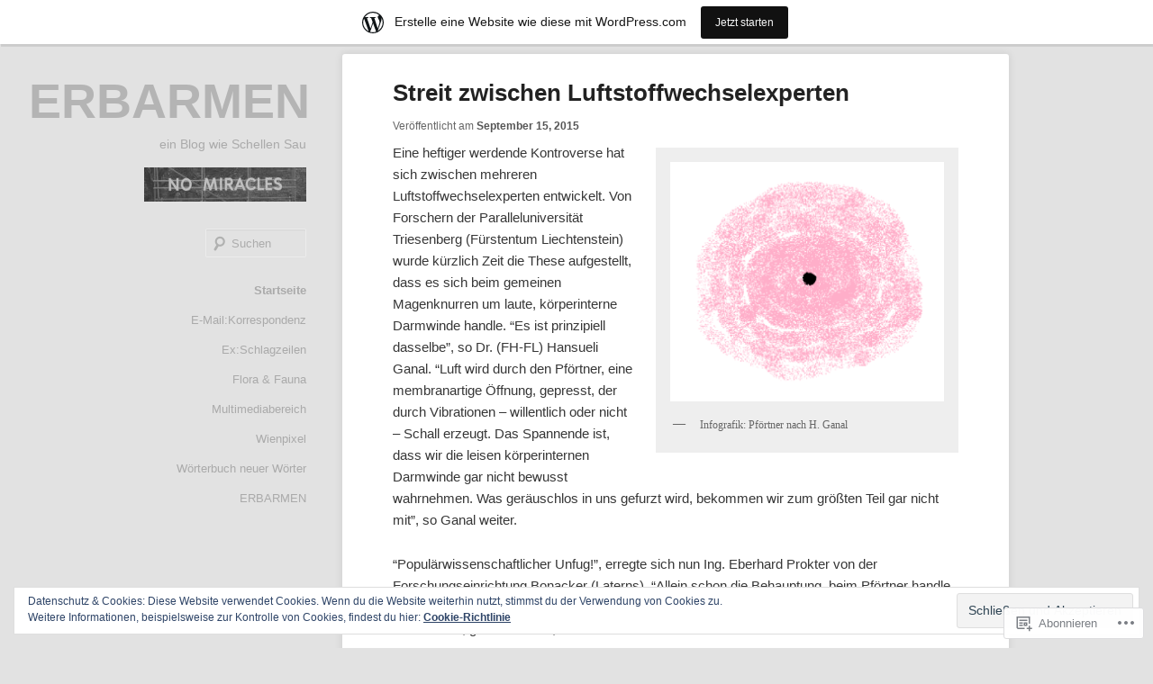

--- FILE ---
content_type: text/html; charset=UTF-8
request_url: https://erbarmen.wordpress.com/
body_size: 25300
content:
<!DOCTYPE html>
<!--[if IE 6]>
<html id="ie6" lang="de-DE">
<![endif]-->
<!--[if IE 7]>
<html id="ie7" lang="de-DE">
<![endif]-->
<!--[if IE 8]>
<html id="ie8" lang="de-DE">
<![endif]-->
<!--[if !(IE 6) & !(IE 7) & !(IE 8)]><!-->
<html lang="de-DE">
<!--<![endif]-->
<head>
<meta charset="UTF-8" />
<meta name="viewport" content="width=device-width" />
<title>
ERBARMEN | ein Blog wie Schellen Sau	</title>
<link rel="profile" href="https://gmpg.org/xfn/11" />
<link rel="stylesheet" type="text/css" media="all" href="https://s0.wp.com/wp-content/themes/pub/hum/style.css?m=1741693332i&amp;ver=20190507" />
<link rel="pingback" href="https://erbarmen.wordpress.com/xmlrpc.php">
<!--[if lt IE 9]>
<script src="https://s0.wp.com/wp-content/themes/pub/twentyeleven/js/html5.js?m=1394055389i&amp;ver=3.7.0" type="text/javascript"></script>
<![endif]-->
<meta name='robots' content='max-image-preview:large' />
<link rel='dns-prefetch' href='//s0.wp.com' />
<link rel='dns-prefetch' href='//af.pubmine.com' />
<link rel="alternate" type="application/rss+xml" title="ERBARMEN &raquo; Feed" href="https://erbarmen.wordpress.com/feed/" />
<link rel="alternate" type="application/rss+xml" title="ERBARMEN &raquo; Kommentar-Feed" href="https://erbarmen.wordpress.com/comments/feed/" />
	<script type="text/javascript">
		/* <![CDATA[ */
		function addLoadEvent(func) {
			var oldonload = window.onload;
			if (typeof window.onload != 'function') {
				window.onload = func;
			} else {
				window.onload = function () {
					oldonload();
					func();
				}
			}
		}
		/* ]]> */
	</script>
	<link crossorigin='anonymous' rel='stylesheet' id='all-css-0-1' href='/_static/??-eJx9jV0KwjAQhC9kXItS8UE8S5qu6babH5oNobc3BSsVwZeF2Zn5BkpUJnhBL+Cyipwt+QSFeouSAHN1w0SoWBcQdJG1YIIkC+PRpHSAHaDjYD8Ip+cJhbxVnZ6hRr8/P+Xd+ogStZneGlwI6+kz12XyT/IkqJKZA/Oml3+8LQMyoKuMmDsYslsrD3dvrm3TXk639jy+AGsOZTA=&cssminify=yes' type='text/css' media='all' />
<style id='wp-emoji-styles-inline-css'>

	img.wp-smiley, img.emoji {
		display: inline !important;
		border: none !important;
		box-shadow: none !important;
		height: 1em !important;
		width: 1em !important;
		margin: 0 0.07em !important;
		vertical-align: -0.1em !important;
		background: none !important;
		padding: 0 !important;
	}
/*# sourceURL=wp-emoji-styles-inline-css */
</style>
<link crossorigin='anonymous' rel='stylesheet' id='all-css-2-1' href='/wp-content/plugins/gutenberg-core/v22.4.0/build/styles/block-library/style.min.css?m=1768935615i&cssminify=yes' type='text/css' media='all' />
<style id='wp-block-library-inline-css'>
.has-text-align-justify {
	text-align:justify;
}
.has-text-align-justify{text-align:justify;}

/*# sourceURL=wp-block-library-inline-css */
</style><style id='global-styles-inline-css'>
:root{--wp--preset--aspect-ratio--square: 1;--wp--preset--aspect-ratio--4-3: 4/3;--wp--preset--aspect-ratio--3-4: 3/4;--wp--preset--aspect-ratio--3-2: 3/2;--wp--preset--aspect-ratio--2-3: 2/3;--wp--preset--aspect-ratio--16-9: 16/9;--wp--preset--aspect-ratio--9-16: 9/16;--wp--preset--color--black: #000;--wp--preset--color--cyan-bluish-gray: #abb8c3;--wp--preset--color--white: #fff;--wp--preset--color--pale-pink: #f78da7;--wp--preset--color--vivid-red: #cf2e2e;--wp--preset--color--luminous-vivid-orange: #ff6900;--wp--preset--color--luminous-vivid-amber: #fcb900;--wp--preset--color--light-green-cyan: #7bdcb5;--wp--preset--color--vivid-green-cyan: #00d084;--wp--preset--color--pale-cyan-blue: #8ed1fc;--wp--preset--color--vivid-cyan-blue: #0693e3;--wp--preset--color--vivid-purple: #9b51e0;--wp--preset--color--blue: #1982d1;--wp--preset--color--dark-gray: #373737;--wp--preset--color--medium-gray: #666;--wp--preset--color--light-gray: #e2e2e2;--wp--preset--gradient--vivid-cyan-blue-to-vivid-purple: linear-gradient(135deg,rgb(6,147,227) 0%,rgb(155,81,224) 100%);--wp--preset--gradient--light-green-cyan-to-vivid-green-cyan: linear-gradient(135deg,rgb(122,220,180) 0%,rgb(0,208,130) 100%);--wp--preset--gradient--luminous-vivid-amber-to-luminous-vivid-orange: linear-gradient(135deg,rgb(252,185,0) 0%,rgb(255,105,0) 100%);--wp--preset--gradient--luminous-vivid-orange-to-vivid-red: linear-gradient(135deg,rgb(255,105,0) 0%,rgb(207,46,46) 100%);--wp--preset--gradient--very-light-gray-to-cyan-bluish-gray: linear-gradient(135deg,rgb(238,238,238) 0%,rgb(169,184,195) 100%);--wp--preset--gradient--cool-to-warm-spectrum: linear-gradient(135deg,rgb(74,234,220) 0%,rgb(151,120,209) 20%,rgb(207,42,186) 40%,rgb(238,44,130) 60%,rgb(251,105,98) 80%,rgb(254,248,76) 100%);--wp--preset--gradient--blush-light-purple: linear-gradient(135deg,rgb(255,206,236) 0%,rgb(152,150,240) 100%);--wp--preset--gradient--blush-bordeaux: linear-gradient(135deg,rgb(254,205,165) 0%,rgb(254,45,45) 50%,rgb(107,0,62) 100%);--wp--preset--gradient--luminous-dusk: linear-gradient(135deg,rgb(255,203,112) 0%,rgb(199,81,192) 50%,rgb(65,88,208) 100%);--wp--preset--gradient--pale-ocean: linear-gradient(135deg,rgb(255,245,203) 0%,rgb(182,227,212) 50%,rgb(51,167,181) 100%);--wp--preset--gradient--electric-grass: linear-gradient(135deg,rgb(202,248,128) 0%,rgb(113,206,126) 100%);--wp--preset--gradient--midnight: linear-gradient(135deg,rgb(2,3,129) 0%,rgb(40,116,252) 100%);--wp--preset--font-size--small: 13px;--wp--preset--font-size--medium: 20px;--wp--preset--font-size--large: 36px;--wp--preset--font-size--x-large: 42px;--wp--preset--font-family--albert-sans: 'Albert Sans', sans-serif;--wp--preset--font-family--alegreya: Alegreya, serif;--wp--preset--font-family--arvo: Arvo, serif;--wp--preset--font-family--bodoni-moda: 'Bodoni Moda', serif;--wp--preset--font-family--bricolage-grotesque: 'Bricolage Grotesque', sans-serif;--wp--preset--font-family--cabin: Cabin, sans-serif;--wp--preset--font-family--chivo: Chivo, sans-serif;--wp--preset--font-family--commissioner: Commissioner, sans-serif;--wp--preset--font-family--cormorant: Cormorant, serif;--wp--preset--font-family--courier-prime: 'Courier Prime', monospace;--wp--preset--font-family--crimson-pro: 'Crimson Pro', serif;--wp--preset--font-family--dm-mono: 'DM Mono', monospace;--wp--preset--font-family--dm-sans: 'DM Sans', sans-serif;--wp--preset--font-family--dm-serif-display: 'DM Serif Display', serif;--wp--preset--font-family--domine: Domine, serif;--wp--preset--font-family--eb-garamond: 'EB Garamond', serif;--wp--preset--font-family--epilogue: Epilogue, sans-serif;--wp--preset--font-family--fahkwang: Fahkwang, sans-serif;--wp--preset--font-family--figtree: Figtree, sans-serif;--wp--preset--font-family--fira-sans: 'Fira Sans', sans-serif;--wp--preset--font-family--fjalla-one: 'Fjalla One', sans-serif;--wp--preset--font-family--fraunces: Fraunces, serif;--wp--preset--font-family--gabarito: Gabarito, system-ui;--wp--preset--font-family--ibm-plex-mono: 'IBM Plex Mono', monospace;--wp--preset--font-family--ibm-plex-sans: 'IBM Plex Sans', sans-serif;--wp--preset--font-family--ibarra-real-nova: 'Ibarra Real Nova', serif;--wp--preset--font-family--instrument-serif: 'Instrument Serif', serif;--wp--preset--font-family--inter: Inter, sans-serif;--wp--preset--font-family--josefin-sans: 'Josefin Sans', sans-serif;--wp--preset--font-family--jost: Jost, sans-serif;--wp--preset--font-family--libre-baskerville: 'Libre Baskerville', serif;--wp--preset--font-family--libre-franklin: 'Libre Franklin', sans-serif;--wp--preset--font-family--literata: Literata, serif;--wp--preset--font-family--lora: Lora, serif;--wp--preset--font-family--merriweather: Merriweather, serif;--wp--preset--font-family--montserrat: Montserrat, sans-serif;--wp--preset--font-family--newsreader: Newsreader, serif;--wp--preset--font-family--noto-sans-mono: 'Noto Sans Mono', sans-serif;--wp--preset--font-family--nunito: Nunito, sans-serif;--wp--preset--font-family--open-sans: 'Open Sans', sans-serif;--wp--preset--font-family--overpass: Overpass, sans-serif;--wp--preset--font-family--pt-serif: 'PT Serif', serif;--wp--preset--font-family--petrona: Petrona, serif;--wp--preset--font-family--piazzolla: Piazzolla, serif;--wp--preset--font-family--playfair-display: 'Playfair Display', serif;--wp--preset--font-family--plus-jakarta-sans: 'Plus Jakarta Sans', sans-serif;--wp--preset--font-family--poppins: Poppins, sans-serif;--wp--preset--font-family--raleway: Raleway, sans-serif;--wp--preset--font-family--roboto: Roboto, sans-serif;--wp--preset--font-family--roboto-slab: 'Roboto Slab', serif;--wp--preset--font-family--rubik: Rubik, sans-serif;--wp--preset--font-family--rufina: Rufina, serif;--wp--preset--font-family--sora: Sora, sans-serif;--wp--preset--font-family--source-sans-3: 'Source Sans 3', sans-serif;--wp--preset--font-family--source-serif-4: 'Source Serif 4', serif;--wp--preset--font-family--space-mono: 'Space Mono', monospace;--wp--preset--font-family--syne: Syne, sans-serif;--wp--preset--font-family--texturina: Texturina, serif;--wp--preset--font-family--urbanist: Urbanist, sans-serif;--wp--preset--font-family--work-sans: 'Work Sans', sans-serif;--wp--preset--spacing--20: 0.44rem;--wp--preset--spacing--30: 0.67rem;--wp--preset--spacing--40: 1rem;--wp--preset--spacing--50: 1.5rem;--wp--preset--spacing--60: 2.25rem;--wp--preset--spacing--70: 3.38rem;--wp--preset--spacing--80: 5.06rem;--wp--preset--shadow--natural: 6px 6px 9px rgba(0, 0, 0, 0.2);--wp--preset--shadow--deep: 12px 12px 50px rgba(0, 0, 0, 0.4);--wp--preset--shadow--sharp: 6px 6px 0px rgba(0, 0, 0, 0.2);--wp--preset--shadow--outlined: 6px 6px 0px -3px rgb(255, 255, 255), 6px 6px rgb(0, 0, 0);--wp--preset--shadow--crisp: 6px 6px 0px rgb(0, 0, 0);}:where(body) { margin: 0; }:where(.is-layout-flex){gap: 0.5em;}:where(.is-layout-grid){gap: 0.5em;}body .is-layout-flex{display: flex;}.is-layout-flex{flex-wrap: wrap;align-items: center;}.is-layout-flex > :is(*, div){margin: 0;}body .is-layout-grid{display: grid;}.is-layout-grid > :is(*, div){margin: 0;}body{padding-top: 0px;padding-right: 0px;padding-bottom: 0px;padding-left: 0px;}:root :where(.wp-element-button, .wp-block-button__link){background-color: #32373c;border-width: 0;color: #fff;font-family: inherit;font-size: inherit;font-style: inherit;font-weight: inherit;letter-spacing: inherit;line-height: inherit;padding-top: calc(0.667em + 2px);padding-right: calc(1.333em + 2px);padding-bottom: calc(0.667em + 2px);padding-left: calc(1.333em + 2px);text-decoration: none;text-transform: inherit;}.has-black-color{color: var(--wp--preset--color--black) !important;}.has-cyan-bluish-gray-color{color: var(--wp--preset--color--cyan-bluish-gray) !important;}.has-white-color{color: var(--wp--preset--color--white) !important;}.has-pale-pink-color{color: var(--wp--preset--color--pale-pink) !important;}.has-vivid-red-color{color: var(--wp--preset--color--vivid-red) !important;}.has-luminous-vivid-orange-color{color: var(--wp--preset--color--luminous-vivid-orange) !important;}.has-luminous-vivid-amber-color{color: var(--wp--preset--color--luminous-vivid-amber) !important;}.has-light-green-cyan-color{color: var(--wp--preset--color--light-green-cyan) !important;}.has-vivid-green-cyan-color{color: var(--wp--preset--color--vivid-green-cyan) !important;}.has-pale-cyan-blue-color{color: var(--wp--preset--color--pale-cyan-blue) !important;}.has-vivid-cyan-blue-color{color: var(--wp--preset--color--vivid-cyan-blue) !important;}.has-vivid-purple-color{color: var(--wp--preset--color--vivid-purple) !important;}.has-blue-color{color: var(--wp--preset--color--blue) !important;}.has-dark-gray-color{color: var(--wp--preset--color--dark-gray) !important;}.has-medium-gray-color{color: var(--wp--preset--color--medium-gray) !important;}.has-light-gray-color{color: var(--wp--preset--color--light-gray) !important;}.has-black-background-color{background-color: var(--wp--preset--color--black) !important;}.has-cyan-bluish-gray-background-color{background-color: var(--wp--preset--color--cyan-bluish-gray) !important;}.has-white-background-color{background-color: var(--wp--preset--color--white) !important;}.has-pale-pink-background-color{background-color: var(--wp--preset--color--pale-pink) !important;}.has-vivid-red-background-color{background-color: var(--wp--preset--color--vivid-red) !important;}.has-luminous-vivid-orange-background-color{background-color: var(--wp--preset--color--luminous-vivid-orange) !important;}.has-luminous-vivid-amber-background-color{background-color: var(--wp--preset--color--luminous-vivid-amber) !important;}.has-light-green-cyan-background-color{background-color: var(--wp--preset--color--light-green-cyan) !important;}.has-vivid-green-cyan-background-color{background-color: var(--wp--preset--color--vivid-green-cyan) !important;}.has-pale-cyan-blue-background-color{background-color: var(--wp--preset--color--pale-cyan-blue) !important;}.has-vivid-cyan-blue-background-color{background-color: var(--wp--preset--color--vivid-cyan-blue) !important;}.has-vivid-purple-background-color{background-color: var(--wp--preset--color--vivid-purple) !important;}.has-blue-background-color{background-color: var(--wp--preset--color--blue) !important;}.has-dark-gray-background-color{background-color: var(--wp--preset--color--dark-gray) !important;}.has-medium-gray-background-color{background-color: var(--wp--preset--color--medium-gray) !important;}.has-light-gray-background-color{background-color: var(--wp--preset--color--light-gray) !important;}.has-black-border-color{border-color: var(--wp--preset--color--black) !important;}.has-cyan-bluish-gray-border-color{border-color: var(--wp--preset--color--cyan-bluish-gray) !important;}.has-white-border-color{border-color: var(--wp--preset--color--white) !important;}.has-pale-pink-border-color{border-color: var(--wp--preset--color--pale-pink) !important;}.has-vivid-red-border-color{border-color: var(--wp--preset--color--vivid-red) !important;}.has-luminous-vivid-orange-border-color{border-color: var(--wp--preset--color--luminous-vivid-orange) !important;}.has-luminous-vivid-amber-border-color{border-color: var(--wp--preset--color--luminous-vivid-amber) !important;}.has-light-green-cyan-border-color{border-color: var(--wp--preset--color--light-green-cyan) !important;}.has-vivid-green-cyan-border-color{border-color: var(--wp--preset--color--vivid-green-cyan) !important;}.has-pale-cyan-blue-border-color{border-color: var(--wp--preset--color--pale-cyan-blue) !important;}.has-vivid-cyan-blue-border-color{border-color: var(--wp--preset--color--vivid-cyan-blue) !important;}.has-vivid-purple-border-color{border-color: var(--wp--preset--color--vivid-purple) !important;}.has-blue-border-color{border-color: var(--wp--preset--color--blue) !important;}.has-dark-gray-border-color{border-color: var(--wp--preset--color--dark-gray) !important;}.has-medium-gray-border-color{border-color: var(--wp--preset--color--medium-gray) !important;}.has-light-gray-border-color{border-color: var(--wp--preset--color--light-gray) !important;}.has-vivid-cyan-blue-to-vivid-purple-gradient-background{background: var(--wp--preset--gradient--vivid-cyan-blue-to-vivid-purple) !important;}.has-light-green-cyan-to-vivid-green-cyan-gradient-background{background: var(--wp--preset--gradient--light-green-cyan-to-vivid-green-cyan) !important;}.has-luminous-vivid-amber-to-luminous-vivid-orange-gradient-background{background: var(--wp--preset--gradient--luminous-vivid-amber-to-luminous-vivid-orange) !important;}.has-luminous-vivid-orange-to-vivid-red-gradient-background{background: var(--wp--preset--gradient--luminous-vivid-orange-to-vivid-red) !important;}.has-very-light-gray-to-cyan-bluish-gray-gradient-background{background: var(--wp--preset--gradient--very-light-gray-to-cyan-bluish-gray) !important;}.has-cool-to-warm-spectrum-gradient-background{background: var(--wp--preset--gradient--cool-to-warm-spectrum) !important;}.has-blush-light-purple-gradient-background{background: var(--wp--preset--gradient--blush-light-purple) !important;}.has-blush-bordeaux-gradient-background{background: var(--wp--preset--gradient--blush-bordeaux) !important;}.has-luminous-dusk-gradient-background{background: var(--wp--preset--gradient--luminous-dusk) !important;}.has-pale-ocean-gradient-background{background: var(--wp--preset--gradient--pale-ocean) !important;}.has-electric-grass-gradient-background{background: var(--wp--preset--gradient--electric-grass) !important;}.has-midnight-gradient-background{background: var(--wp--preset--gradient--midnight) !important;}.has-small-font-size{font-size: var(--wp--preset--font-size--small) !important;}.has-medium-font-size{font-size: var(--wp--preset--font-size--medium) !important;}.has-large-font-size{font-size: var(--wp--preset--font-size--large) !important;}.has-x-large-font-size{font-size: var(--wp--preset--font-size--x-large) !important;}.has-albert-sans-font-family{font-family: var(--wp--preset--font-family--albert-sans) !important;}.has-alegreya-font-family{font-family: var(--wp--preset--font-family--alegreya) !important;}.has-arvo-font-family{font-family: var(--wp--preset--font-family--arvo) !important;}.has-bodoni-moda-font-family{font-family: var(--wp--preset--font-family--bodoni-moda) !important;}.has-bricolage-grotesque-font-family{font-family: var(--wp--preset--font-family--bricolage-grotesque) !important;}.has-cabin-font-family{font-family: var(--wp--preset--font-family--cabin) !important;}.has-chivo-font-family{font-family: var(--wp--preset--font-family--chivo) !important;}.has-commissioner-font-family{font-family: var(--wp--preset--font-family--commissioner) !important;}.has-cormorant-font-family{font-family: var(--wp--preset--font-family--cormorant) !important;}.has-courier-prime-font-family{font-family: var(--wp--preset--font-family--courier-prime) !important;}.has-crimson-pro-font-family{font-family: var(--wp--preset--font-family--crimson-pro) !important;}.has-dm-mono-font-family{font-family: var(--wp--preset--font-family--dm-mono) !important;}.has-dm-sans-font-family{font-family: var(--wp--preset--font-family--dm-sans) !important;}.has-dm-serif-display-font-family{font-family: var(--wp--preset--font-family--dm-serif-display) !important;}.has-domine-font-family{font-family: var(--wp--preset--font-family--domine) !important;}.has-eb-garamond-font-family{font-family: var(--wp--preset--font-family--eb-garamond) !important;}.has-epilogue-font-family{font-family: var(--wp--preset--font-family--epilogue) !important;}.has-fahkwang-font-family{font-family: var(--wp--preset--font-family--fahkwang) !important;}.has-figtree-font-family{font-family: var(--wp--preset--font-family--figtree) !important;}.has-fira-sans-font-family{font-family: var(--wp--preset--font-family--fira-sans) !important;}.has-fjalla-one-font-family{font-family: var(--wp--preset--font-family--fjalla-one) !important;}.has-fraunces-font-family{font-family: var(--wp--preset--font-family--fraunces) !important;}.has-gabarito-font-family{font-family: var(--wp--preset--font-family--gabarito) !important;}.has-ibm-plex-mono-font-family{font-family: var(--wp--preset--font-family--ibm-plex-mono) !important;}.has-ibm-plex-sans-font-family{font-family: var(--wp--preset--font-family--ibm-plex-sans) !important;}.has-ibarra-real-nova-font-family{font-family: var(--wp--preset--font-family--ibarra-real-nova) !important;}.has-instrument-serif-font-family{font-family: var(--wp--preset--font-family--instrument-serif) !important;}.has-inter-font-family{font-family: var(--wp--preset--font-family--inter) !important;}.has-josefin-sans-font-family{font-family: var(--wp--preset--font-family--josefin-sans) !important;}.has-jost-font-family{font-family: var(--wp--preset--font-family--jost) !important;}.has-libre-baskerville-font-family{font-family: var(--wp--preset--font-family--libre-baskerville) !important;}.has-libre-franklin-font-family{font-family: var(--wp--preset--font-family--libre-franklin) !important;}.has-literata-font-family{font-family: var(--wp--preset--font-family--literata) !important;}.has-lora-font-family{font-family: var(--wp--preset--font-family--lora) !important;}.has-merriweather-font-family{font-family: var(--wp--preset--font-family--merriweather) !important;}.has-montserrat-font-family{font-family: var(--wp--preset--font-family--montserrat) !important;}.has-newsreader-font-family{font-family: var(--wp--preset--font-family--newsreader) !important;}.has-noto-sans-mono-font-family{font-family: var(--wp--preset--font-family--noto-sans-mono) !important;}.has-nunito-font-family{font-family: var(--wp--preset--font-family--nunito) !important;}.has-open-sans-font-family{font-family: var(--wp--preset--font-family--open-sans) !important;}.has-overpass-font-family{font-family: var(--wp--preset--font-family--overpass) !important;}.has-pt-serif-font-family{font-family: var(--wp--preset--font-family--pt-serif) !important;}.has-petrona-font-family{font-family: var(--wp--preset--font-family--petrona) !important;}.has-piazzolla-font-family{font-family: var(--wp--preset--font-family--piazzolla) !important;}.has-playfair-display-font-family{font-family: var(--wp--preset--font-family--playfair-display) !important;}.has-plus-jakarta-sans-font-family{font-family: var(--wp--preset--font-family--plus-jakarta-sans) !important;}.has-poppins-font-family{font-family: var(--wp--preset--font-family--poppins) !important;}.has-raleway-font-family{font-family: var(--wp--preset--font-family--raleway) !important;}.has-roboto-font-family{font-family: var(--wp--preset--font-family--roboto) !important;}.has-roboto-slab-font-family{font-family: var(--wp--preset--font-family--roboto-slab) !important;}.has-rubik-font-family{font-family: var(--wp--preset--font-family--rubik) !important;}.has-rufina-font-family{font-family: var(--wp--preset--font-family--rufina) !important;}.has-sora-font-family{font-family: var(--wp--preset--font-family--sora) !important;}.has-source-sans-3-font-family{font-family: var(--wp--preset--font-family--source-sans-3) !important;}.has-source-serif-4-font-family{font-family: var(--wp--preset--font-family--source-serif-4) !important;}.has-space-mono-font-family{font-family: var(--wp--preset--font-family--space-mono) !important;}.has-syne-font-family{font-family: var(--wp--preset--font-family--syne) !important;}.has-texturina-font-family{font-family: var(--wp--preset--font-family--texturina) !important;}.has-urbanist-font-family{font-family: var(--wp--preset--font-family--urbanist) !important;}.has-work-sans-font-family{font-family: var(--wp--preset--font-family--work-sans) !important;}
/*# sourceURL=global-styles-inline-css */
</style>

<style id='classic-theme-styles-inline-css'>
.wp-block-button__link{background-color:#32373c;border-radius:9999px;box-shadow:none;color:#fff;font-size:1.125em;padding:calc(.667em + 2px) calc(1.333em + 2px);text-decoration:none}.wp-block-file__button{background:#32373c;color:#fff}.wp-block-accordion-heading{margin:0}.wp-block-accordion-heading__toggle{background-color:inherit!important;color:inherit!important}.wp-block-accordion-heading__toggle:not(:focus-visible){outline:none}.wp-block-accordion-heading__toggle:focus,.wp-block-accordion-heading__toggle:hover{background-color:inherit!important;border:none;box-shadow:none;color:inherit;padding:var(--wp--preset--spacing--20,1em) 0;text-decoration:none}.wp-block-accordion-heading__toggle:focus-visible{outline:auto;outline-offset:0}
/*# sourceURL=/wp-content/plugins/gutenberg-core/v22.4.0/build/styles/block-library/classic.min.css */
</style>
<link crossorigin='anonymous' rel='stylesheet' id='all-css-4-1' href='/_static/??-eJyVj1kOwjAMRC+EaxUqlg/EWbqYEoiTKE5a9fYYkFiEVMFPFI/ejMc4Bmi9S+QSBpt74wRb31jfXgSXRbktShDDwRJEGooKOyPpSYCkyVLRiizwLYgzvLIiqc6hTjeCqTM1WWLF5mxjUA80TYgkAvqyyQzppEb58j1kDLnBNKow6YKBHD46/ozfb4H75rlqkTS312+PSr2Nc6aePGibOhnvPgY42trE/zrO0afML+jA+3JTlevdalVtz1dRqLgC&cssminify=yes' type='text/css' media='all' />
<style id='jetpack-global-styles-frontend-style-inline-css'>
:root { --font-headings: unset; --font-base: unset; --font-headings-default: -apple-system,BlinkMacSystemFont,"Segoe UI",Roboto,Oxygen-Sans,Ubuntu,Cantarell,"Helvetica Neue",sans-serif; --font-base-default: -apple-system,BlinkMacSystemFont,"Segoe UI",Roboto,Oxygen-Sans,Ubuntu,Cantarell,"Helvetica Neue",sans-serif;}
/*# sourceURL=jetpack-global-styles-frontend-style-inline-css */
</style>
<link crossorigin='anonymous' rel='stylesheet' id='all-css-6-1' href='/wp-content/themes/h4/global.css?m=1420737423i&cssminify=yes' type='text/css' media='all' />
<script type="text/javascript" id="wpcom-actionbar-placeholder-js-extra">
/* <![CDATA[ */
var actionbardata = {"siteID":"25081388","postID":"0","siteURL":"https://erbarmen.wordpress.com","xhrURL":"https://erbarmen.wordpress.com/wp-admin/admin-ajax.php","nonce":"da64b6e1d0","isLoggedIn":"","statusMessage":"","subsEmailDefault":"instantly","proxyScriptUrl":"https://s0.wp.com/wp-content/js/wpcom-proxy-request.js?m=1513050504i&amp;ver=20211021","i18n":{"followedText":"Neue Beitr\u00e4ge von dieser Website erscheinen nun in deinem \u003Ca href=\"https://wordpress.com/reader\"\u003EReader\u003C/a\u003E","foldBar":"Diese Leiste einklappen","unfoldBar":"Diese Leiste aufklappen","shortLinkCopied":"Kurzlink in Zwischenablage kopiert"}};
//# sourceURL=wpcom-actionbar-placeholder-js-extra
/* ]]> */
</script>
<script type="text/javascript" id="jetpack-mu-wpcom-settings-js-before">
/* <![CDATA[ */
var JETPACK_MU_WPCOM_SETTINGS = {"assetsUrl":"https://s0.wp.com/wp-content/mu-plugins/jetpack-mu-wpcom-plugin/moon/jetpack_vendor/automattic/jetpack-mu-wpcom/src/build/"};
//# sourceURL=jetpack-mu-wpcom-settings-js-before
/* ]]> */
</script>
<script crossorigin='anonymous' type='text/javascript'  src='/_static/??/wp-content/js/rlt-proxy.js,/wp-content/blog-plugins/wordads-classes/js/cmp/v2/cmp-non-gdpr.js?m=1720530689j'></script>
<script type="text/javascript" id="rlt-proxy-js-after">
/* <![CDATA[ */
	rltInitialize( {"token":null,"iframeOrigins":["https:\/\/widgets.wp.com"]} );
//# sourceURL=rlt-proxy-js-after
/* ]]> */
</script>
<link rel="EditURI" type="application/rsd+xml" title="RSD" href="https://erbarmen.wordpress.com/xmlrpc.php?rsd" />
<meta name="generator" content="WordPress.com" />
<link rel='shortlink' href='https://wp.me/1HeOw' />

<!-- Jetpack Open Graph Tags -->
<meta property="og:type" content="website" />
<meta property="og:title" content="ERBARMEN" />
<meta property="og:description" content="ein Blog wie Schellen Sau" />
<meta property="og:url" content="https://erbarmen.wordpress.com/" />
<meta property="og:site_name" content="ERBARMEN" />
<meta property="og:image" content="https://secure.gravatar.com/blavatar/78ae15a62338bbb1099a2ebaeccfcbca6567761e08c22560656075955cdfbb89?s=200&#038;ts=1769359405" />
<meta property="og:image:width" content="200" />
<meta property="og:image:height" content="200" />
<meta property="og:image:alt" content="" />
<meta property="og:locale" content="de_DE" />
<meta property="fb:app_id" content="249643311490" />

<!-- End Jetpack Open Graph Tags -->
<link rel="shortcut icon" type="image/x-icon" href="https://secure.gravatar.com/blavatar/78ae15a62338bbb1099a2ebaeccfcbca6567761e08c22560656075955cdfbb89?s=32" sizes="16x16" />
<link rel="icon" type="image/x-icon" href="https://secure.gravatar.com/blavatar/78ae15a62338bbb1099a2ebaeccfcbca6567761e08c22560656075955cdfbb89?s=32" sizes="16x16" />
<link rel="apple-touch-icon" href="https://secure.gravatar.com/blavatar/78ae15a62338bbb1099a2ebaeccfcbca6567761e08c22560656075955cdfbb89?s=114" />
<link rel='openid.server' href='https://erbarmen.wordpress.com/?openidserver=1' />
<link rel='openid.delegate' href='https://erbarmen.wordpress.com/' />
<link rel="search" type="application/opensearchdescription+xml" href="https://erbarmen.wordpress.com/osd.xml" title="ERBARMEN" />
<link rel="search" type="application/opensearchdescription+xml" href="https://s1.wp.com/opensearch.xml" title="WordPress.com" />
<meta name="theme-color" content="#e2e2e2" />
<meta name="description" content="ein Blog wie Schellen Sau" />
<script type="text/javascript">
/* <![CDATA[ */
var wa_client = {}; wa_client.cmd = []; wa_client.config = { 'blog_id': 25081388, 'blog_language': 'de', 'is_wordads': false, 'hosting_type': 0, 'afp_account_id': null, 'afp_host_id': 5038568878849053, 'theme': 'pub/hum', '_': { 'title': 'Werbung', 'privacy_settings': 'Datenschutz-Einstellungen' }, 'formats': [ 'belowpost', 'bottom_sticky', 'sidebar_sticky_right', 'sidebar', 'gutenberg_rectangle', 'gutenberg_leaderboard', 'gutenberg_mobile_leaderboard', 'gutenberg_skyscraper' ] };
/* ]]> */
</script>
		<script type="text/javascript">

			window.doNotSellCallback = function() {

				var linkElements = [
					'a[href="https://wordpress.com/?ref=footer_blog"]',
					'a[href="https://wordpress.com/?ref=footer_website"]',
					'a[href="https://wordpress.com/?ref=vertical_footer"]',
					'a[href^="https://wordpress.com/?ref=footer_segment_"]',
				].join(',');

				var dnsLink = document.createElement( 'a' );
				dnsLink.href = 'https://wordpress.com/de/advertising-program-optout/';
				dnsLink.classList.add( 'do-not-sell-link' );
				dnsLink.rel = 'nofollow';
				dnsLink.style.marginLeft = '0.5em';
				dnsLink.textContent = 'Meine persönlichen Informationen nicht verkaufen oder weitergeben';

				var creditLinks = document.querySelectorAll( linkElements );

				if ( 0 === creditLinks.length ) {
					return false;
				}

				Array.prototype.forEach.call( creditLinks, function( el ) {
					el.insertAdjacentElement( 'afterend', dnsLink );
				});

				return true;
			};

		</script>
		<script type="text/javascript">
	window.google_analytics_uacct = "UA-52447-2";
</script>

<script type="text/javascript">
	var _gaq = _gaq || [];
	_gaq.push(['_setAccount', 'UA-52447-2']);
	_gaq.push(['_gat._anonymizeIp']);
	_gaq.push(['_setDomainName', 'wordpress.com']);
	_gaq.push(['_initData']);
	_gaq.push(['_trackPageview']);

	(function() {
		var ga = document.createElement('script'); ga.type = 'text/javascript'; ga.async = true;
		ga.src = ('https:' == document.location.protocol ? 'https://ssl' : 'http://www') + '.google-analytics.com/ga.js';
		(document.getElementsByTagName('head')[0] || document.getElementsByTagName('body')[0]).appendChild(ga);
	})();
</script>
<link crossorigin='anonymous' rel='stylesheet' id='all-css-0-3' href='/_static/??-eJydjdEKwjAMRX/IGqaT+SJ+inRZGN3SpDQtw78Xwe1Rxh7P4XIuLMmhSiEpEKtLXMcgBhOV5HH+MURVgVcQhJ4VZwNbQqJ8RrMT7C9EHSqTAfqs1Yi30SqOBktgGtzomSm//9H34BkfTXe7Xu5t17TTB3k+YIU=&cssminify=yes' type='text/css' media='all' />
</head>

<body class="home blog wp-embed-responsive wp-theme-pubtwentyeleven wp-child-theme-pubhum customizer-styles-applied single-author jetpack-reblog-enabled has-marketing-bar has-marketing-bar-theme-hum">
<div class="skip-link"><a class="assistive-text" href="#content">Zum Inhalt wechseln</a></div><div class="skip-link"><a class="assistive-text" href="#secondary">Zum sekundären Inhalt wechseln</a></div><div id="page" class="hfeed">
	<header id="branding">
			<hgroup>
				<h1 id="site-title"><span><a href="https://erbarmen.wordpress.com/" rel="home">ERBARMEN</a></span></h1>
				<h2 id="site-description">ein Blog wie Schellen Sau</h2>
			</hgroup>

						<a href="https://erbarmen.wordpress.com/">
									<img src="https://erbarmen.wordpress.com/wp-content/uploads/2012/12/cropped-cropped-img_185511.jpg" width="180" height="38" alt="ERBARMEN" />
								</a>
			
									<form method="get" id="searchform" action="https://erbarmen.wordpress.com/">
		<label for="s" class="assistive-text">Suchen</label>
		<input type="text" class="field" name="s" id="s" placeholder="Suchen" />
		<input type="submit" class="submit" name="submit" id="searchsubmit" value="Suchen" />
	</form>
			
			<nav id="access">
				<h3 class="assistive-text">Hauptmenü</h3>
				<div class="menu"><ul>
<li class="current_page_item"><a href="https://erbarmen.wordpress.com/">Startseite</a></li><li class="page_item page-item-38 page_item_has_children"><a href="https://erbarmen.wordpress.com/e-mailkorrespondenz/">E-Mail:Korrespondenz</a>
<ul class='children'>
	<li class="page_item page-item-126"><a href="https://erbarmen.wordpress.com/e-mailkorrespondenz/accounteroffnung-bei-online-downloaden-de/">Accounteröffnung bei online-downloaden.de</a></li>
	<li class="page_item page-item-802"><a href="https://erbarmen.wordpress.com/e-mailkorrespondenz/belastete-herzen-starring-rasha-barsem-schwester-katja-und-fraulein-sasa/">Belastete Herzen (starring Rasha Barsem, Schwester Katja und Fräulein&nbsp;Sasa)</a></li>
	<li class="page_item page-item-83"><a href="https://erbarmen.wordpress.com/e-mailkorrespondenz/interest-in-my-car-mit-frau-angela-bateson-wife-of-late-mr-nick-bateson/">Interest in my Car (starring Mrs Angela Bateson, wife of late Mr Nick&nbsp;Bateson)</a></li>
	<li class="page_item page-item-672"><a href="https://erbarmen.wordpress.com/e-mailkorrespondenz/mr-bulama-managing-director-bank-of-north-nigeria/">Mr Bulama, Managing Director Bank of North&nbsp;Nigeria</a></li>
	<li class="page_item page-item-80"><a href="https://erbarmen.wordpress.com/e-mailkorrespondenz/the-lunch-reservation-mit-herrn-maxwel-bashel-aka-maxwel-shabel/">The Lunch Reservation (starring Maxwel Bashel aka Maxwel&nbsp;Shabel)</a></li>
	<li class="page_item page-item-288"><a href="https://erbarmen.wordpress.com/e-mailkorrespondenz/love-from-lala-starring-lala-seaman/">Love from Lala (starring Lala&nbsp;Seaman)</a></li>
</ul>
</li>
<li class="page_item page-item-32"><a href="https://erbarmen.wordpress.com/exschlagzeilen/">Ex:Schlagzeilen</a></li>
<li class="page_item page-item-6 page_item_has_children"><a href="https://erbarmen.wordpress.com/tiere-tierlein/">Flora &amp; Fauna</a>
<ul class='children'>
	<li class="page_item page-item-221"><a href="https://erbarmen.wordpress.com/tiere-tierlein/an-open-letter-to-the-spider-in-the-upper-right-hand-corner-of-the-skylight-in-my-flat/">An open letter to the spider in the upper right-hand corner of the skylight in my&nbsp;flat</a></li>
	<li class="page_item page-item-28"><a href="https://erbarmen.wordpress.com/tiere-tierlein/azizi/">Azizi</a></li>
	<li class="page_item page-item-210"><a href="https://erbarmen.wordpress.com/tiere-tierlein/das-angebot/">Das Angebot</a></li>
	<li class="page_item page-item-418"><a href="https://erbarmen.wordpress.com/tiere-tierlein/der-psychiatrische-toilettenfuhrer/">Der psychiatrische Toilettenführer</a></li>
	<li class="page_item page-item-213"><a href="https://erbarmen.wordpress.com/tiere-tierlein/feeder-jager-bichlmayer/">Feeder Jäger Bichlmayer</a></li>
	<li class="page_item page-item-920"><a href="https://erbarmen.wordpress.com/tiere-tierlein/irmgard/">Irmgard</a></li>
	<li class="page_item page-item-745"><a href="https://erbarmen.wordpress.com/tiere-tierlein/mephisto-grasser-und-die-geisen-des-untergangs/">Mephisto Grasser und die Geißen des&nbsp;Untergangs</a></li>
	<li class="page_item page-item-684"><a href="https://erbarmen.wordpress.com/tiere-tierlein/paltrams-groster-fall/">Paltrams größter Fall</a></li>
</ul>
</li>
<li class="page_item page-item-554 page_item_has_children"><a href="https://erbarmen.wordpress.com/multimediabereich/">Multimediabereich</a>
<ul class='children'>
	<li class="page_item page-item-564"><a href="https://erbarmen.wordpress.com/multimediabereich/altes-testament-geschrieen/">Altes Testament, geschrieen</a></li>
	<li class="page_item page-item-749"><a href="https://erbarmen.wordpress.com/multimediabereich/altes-testament-schwabisches-englisch/">Altes Testament, schwäbisches&nbsp;Englisch</a></li>
	<li class="page_item page-item-562"><a href="https://erbarmen.wordpress.com/multimediabereich/farntera/">Farntera</a></li>
	<li class="page_item page-item-559"><a href="https://erbarmen.wordpress.com/multimediabereich/herz-aus-gold/">Herz aus Gold</a></li>
</ul>
</li>
<li class="page_item page-item-951"><a href="https://erbarmen.wordpress.com/wien-in-pixeln/">Wienpixel</a></li>
<li class="page_item page-item-171"><a href="https://erbarmen.wordpress.com/worterbuch-neuer-worter/">Wörterbuch neuer Wörter</a></li>
<li class="page_item page-item-233"><a href="https://erbarmen.wordpress.com/erbarmen/">ERBARMEN</a></li>
</ul></div>
			</nav><!-- #access -->
	</header><!-- #branding -->


	<div id="main">

		<div id="primary">
			<div id="content" role="main">

			
							<nav id="nav-above">
				<h3 class="assistive-text">Beitragsnavigation</h3>
				<div class="nav-previous"><a href="https://erbarmen.wordpress.com/page/2/" ><span class="meta-nav">&larr;</span> Ältere Beiträge</a></div>
				<div class="nav-next"></div>
			</nav><!-- #nav-above -->
			
				
					
	<article id="post-932" class="post-932 post type-post status-publish format-standard hentry category-aktuell">
		<header class="entry-header">
						<h1 class="entry-title"><a href="https://erbarmen.wordpress.com/2015/09/15/streit-zwischen-luftstoffwechselexperten/" rel="bookmark">Streit zwischen Luftstoffwechselexperten</a></h1>
			
						<div class="entry-meta">
				<span class="sep">Veröffentlicht am </span><a href="https://erbarmen.wordpress.com/2015/09/15/streit-zwischen-luftstoffwechselexperten/" title="7:05 pm" rel="bookmark"><time class="entry-date" datetime="2015-09-15T19:05:18+01:00">September 15, 2015</time></a><span class="by-author"> <span class="sep"> von </span> <span class="author vcard"><a class="url fn n" href="https://erbarmen.wordpress.com/author/grruser/" title="Zeige alle Beiträge von Der Erbarmer" rel="author">Der Erbarmer</a></span></span>			</div><!-- .entry-meta -->
			
					</header><!-- .entry-header -->

				<div class="entry-content">
			<div data-shortcode="caption" id="attachment_934" style="width: 318px" class="wp-caption alignright"><a href="https://erbarmen.wordpress.com/wp-content/uploads/2015/09/pfoertner.png"><img aria-describedby="caption-attachment-934" data-attachment-id="934" data-permalink="https://erbarmen.wordpress.com/2015/09/15/streit-zwischen-luftstoffwechselexperten/pfoertner-2/" data-orig-file="https://erbarmen.wordpress.com/wp-content/uploads/2015/09/pfoertner.png" data-orig-size="1169,1024" data-comments-opened="0" data-image-meta="{&quot;aperture&quot;:&quot;0&quot;,&quot;credit&quot;:&quot;&quot;,&quot;camera&quot;:&quot;&quot;,&quot;caption&quot;:&quot;&quot;,&quot;created_timestamp&quot;:&quot;0&quot;,&quot;copyright&quot;:&quot;&quot;,&quot;focal_length&quot;:&quot;0&quot;,&quot;iso&quot;:&quot;0&quot;,&quot;shutter_speed&quot;:&quot;0&quot;,&quot;title&quot;:&quot;&quot;,&quot;orientation&quot;:&quot;0&quot;}" data-image-title="Pfoertner" data-image-description="" data-image-caption="" data-medium-file="https://erbarmen.wordpress.com/wp-content/uploads/2015/09/pfoertner.png?w=300" data-large-file="https://erbarmen.wordpress.com/wp-content/uploads/2015/09/pfoertner.png?w=628" class="wp-image-934" src="https://erbarmen.wordpress.com/wp-content/uploads/2015/09/pfoertner.png?w=308&#038;h=271" alt="Pfoertner" width="308" height="271" srcset="https://erbarmen.wordpress.com/wp-content/uploads/2015/09/pfoertner.png?w=308&amp;h=270 308w, https://erbarmen.wordpress.com/wp-content/uploads/2015/09/pfoertner.png?w=616&amp;h=540 616w, https://erbarmen.wordpress.com/wp-content/uploads/2015/09/pfoertner.png?w=150&amp;h=131 150w, https://erbarmen.wordpress.com/wp-content/uploads/2015/09/pfoertner.png?w=300&amp;h=263 300w" sizes="(max-width: 308px) 100vw, 308px" /></a><p id="caption-attachment-934" class="wp-caption-text">Infografik: Pförtner nach H. Ganal</p></div>
<p><span style="font-weight:400;">Eine heftiger werdende Kontroverse hat sich zwischen mehreren Luftstoffwechselexperten entwickelt. Von Forschern der Paralleluniversität Triesenberg (Fürstentum Liechtenstein) wurde kürzlich Zeit die These aufgestellt, dass es sich beim gemeinen Magenknurren um laute, körperinterne Darmwinde handle. “Es ist prinzipiell dasselbe”, so Dr. (FH-FL) Hansueli Ganal. “Luft wird durch den Pförtner, eine membranartige Öffnung, gepresst, der durch Vibrationen &#8211; willentlich oder nicht &#8211; Schall erzeugt. Das Spannende ist, dass wir die leisen körperinternen Darmwinde gar nicht bewusst wahrnehmen. Was geräuschlos in uns gefurzt wird, bekommen wir zum größten Teil gar nicht mit”, so Ganal weiter. </span></p>
<p><span style="font-weight:400;">“Populärwissenschaftlicher Unfug!”, erregte sich nun Ing. Eberhard Prokter von der Forschungseinrichtung Bonacker (Laterns). “Allein schon die Behauptung, beim Pförtner handle es sich um eine &gt;membranartige Öffnung&lt; ist völlig absurd. Der Pförtner ist ein nicht-trainierbarer, glatter Muskel, so wie wir ihn auch im Rachen finden.”</span></p>
<p><span style="font-weight:400;">ÖGB-Präsident Foglar ließ indes ausrichten, dass ein Pförtner auch betriebsfremde Gewerkschafter unter keinen Umständen abweisen darf.</span></p>
					</div><!-- .entry-content -->
		
		<footer class="entry-meta">
			
									<span class="cat-links">
					<span class="entry-utility-prep entry-utility-prep-cat-links">Veröffentlicht unter</span> <a href="https://erbarmen.wordpress.com/category/aktuell/" rel="category tag">Aktuell</a>			</span>
							
									
			
					</footer><!-- .entry-meta -->
	</article><!-- #post-932 -->

				
					
	<article id="post-925" class="post-925 post type-post status-publish format-standard hentry category-aktuell">
		<header class="entry-header">
						<h1 class="entry-title"><a href="https://erbarmen.wordpress.com/2014/11/01/vergangenheitsbewaltigung-teil-1/" rel="bookmark">Vergangenheitsbewältigung, Teil 1</a></h1>
			
						<div class="entry-meta">
				<span class="sep">Veröffentlicht am </span><a href="https://erbarmen.wordpress.com/2014/11/01/vergangenheitsbewaltigung-teil-1/" title="12:42 pm" rel="bookmark"><time class="entry-date" datetime="2014-11-01T12:42:03+01:00">November 1, 2014</time></a><span class="by-author"> <span class="sep"> von </span> <span class="author vcard"><a class="url fn n" href="https://erbarmen.wordpress.com/author/grruser/" title="Zeige alle Beiträge von Der Erbarmer" rel="author">Der Erbarmer</a></span></span>			</div><!-- .entry-meta -->
			
					</header><!-- .entry-header -->

				<div class="entry-content">
			<p><a href="https://erbarmen.wordpress.com/tiere-tierlein/irmgard/"><img data-attachment-id="922" data-permalink="https://erbarmen.wordpress.com/tiere-tierlein/irmgard/img_20141101_122140/" data-orig-file="https://erbarmen.wordpress.com/wp-content/uploads/2014/11/img_20141101_122140.jpg" data-orig-size="3264,2448" data-comments-opened="0" data-image-meta="{&quot;aperture&quot;:&quot;2.4&quot;,&quot;credit&quot;:&quot;&quot;,&quot;camera&quot;:&quot;Nexus 5&quot;,&quot;caption&quot;:&quot;&quot;,&quot;created_timestamp&quot;:&quot;1414844500&quot;,&quot;copyright&quot;:&quot;&quot;,&quot;focal_length&quot;:&quot;3.97&quot;,&quot;iso&quot;:&quot;100&quot;,&quot;shutter_speed&quot;:&quot;0.0027027027027027&quot;,&quot;title&quot;:&quot;&quot;,&quot;orientation&quot;:&quot;1&quot;,&quot;latitude&quot;:&quot;48.210231777778&quot;,&quot;longitude&quot;:&quot;16.392444583333&quot;}" data-image-title="IMG_20141101_122140" data-image-description="" data-image-caption="" data-medium-file="https://erbarmen.wordpress.com/wp-content/uploads/2014/11/img_20141101_122140.jpg?w=300" data-large-file="https://erbarmen.wordpress.com/wp-content/uploads/2014/11/img_20141101_122140.jpg?w=628" class="alignleft wp-image-922 size-medium" src="https://erbarmen.wordpress.com/wp-content/uploads/2014/11/img_20141101_122140.jpg?w=300&#038;h=225" alt="" width="300" height="225" srcset="https://erbarmen.wordpress.com/wp-content/uploads/2014/11/img_20141101_122140.jpg?w=300 300w, https://erbarmen.wordpress.com/wp-content/uploads/2014/11/img_20141101_122140.jpg?w=600 600w, https://erbarmen.wordpress.com/wp-content/uploads/2014/11/img_20141101_122140.jpg?w=150 150w" sizes="(max-width: 300px) 100vw, 300px" /></a>Zehnjähriges Jubiläum des Fördervereins unserer psychiatrischen Anstalt. Dies soll zum Anlass genommen werden, eine Anekdotensammlung über den Beginn unserer Einrichtung zu erstellen. Die zweifelsohne köstlichen Geschichten über die Anfänge sollen nicht verloren gehen. Mein sogenannter Job zwingt mich dazu, an einem Abendessen mit ehemaligen Mitarbeitern teilzunehmen. Ich treffe als letzter zur Besprechung in der Pizzeria ein. → <a title="Irmgard" href="https://erbarmen.wordpress.com/tiere-tierlein/irmgard/"><strong>Weiterlesen</strong></a></p>
<div id="atatags-370373-6976482d1adce">
		<script type="text/javascript">
			__ATA = window.__ATA || {};
			__ATA.cmd = window.__ATA.cmd || [];
			__ATA.cmd.push(function() {
				__ATA.initVideoSlot('atatags-370373-6976482d1adce', {
					sectionId: '370373',
					format: 'inread'
				});
			});
		</script>
	</div>					</div><!-- .entry-content -->
		
		<footer class="entry-meta">
			
									<span class="cat-links">
					<span class="entry-utility-prep entry-utility-prep-cat-links">Veröffentlicht unter</span> <a href="https://erbarmen.wordpress.com/category/aktuell/" rel="category tag">Aktuell</a>			</span>
							
									
			
					</footer><!-- .entry-meta -->
	</article><!-- #post-925 -->

				
					
	<article id="post-911" class="post-911 post type-post status-publish format-standard hentry category-aktuell">
		<header class="entry-header">
						<h1 class="entry-title"><a href="https://erbarmen.wordpress.com/2014/07/10/infografik-flirsch-hirsch/" rel="bookmark">Infografik: Flirsch-Hirsch</a></h1>
			
						<div class="entry-meta">
				<span class="sep">Veröffentlicht am </span><a href="https://erbarmen.wordpress.com/2014/07/10/infografik-flirsch-hirsch/" title="9:47 pm" rel="bookmark"><time class="entry-date" datetime="2014-07-10T21:47:21+01:00">Juli 10, 2014</time></a><span class="by-author"> <span class="sep"> von </span> <span class="author vcard"><a class="url fn n" href="https://erbarmen.wordpress.com/author/grruser/" title="Zeige alle Beiträge von Der Erbarmer" rel="author">Der Erbarmer</a></span></span>			</div><!-- .entry-meta -->
			
					</header><!-- .entry-header -->

				<div class="entry-content">
			<div data-shortcode="caption" id="attachment_912" style="width: 310px" class="wp-caption alignleft"><a href="https://erbarmen.wordpress.com/wp-content/uploads/2014/07/flirsch-hirsch.jpg"><img aria-describedby="caption-attachment-912" data-attachment-id="912" data-permalink="https://erbarmen.wordpress.com/2014/07/10/infografik-flirsch-hirsch/flirsch-hirsch/" data-orig-file="https://erbarmen.wordpress.com/wp-content/uploads/2014/07/flirsch-hirsch.jpg" data-orig-size="1008,630" data-comments-opened="0" data-image-meta="{&quot;aperture&quot;:&quot;0&quot;,&quot;credit&quot;:&quot;&quot;,&quot;camera&quot;:&quot;&quot;,&quot;caption&quot;:&quot;&quot;,&quot;created_timestamp&quot;:&quot;0&quot;,&quot;copyright&quot;:&quot;&quot;,&quot;focal_length&quot;:&quot;0&quot;,&quot;iso&quot;:&quot;0&quot;,&quot;shutter_speed&quot;:&quot;0&quot;,&quot;title&quot;:&quot;&quot;}" data-image-title="Flirsch-Hirsch" data-image-description="" data-image-caption="&lt;p&gt;Symbolbild&lt;/p&gt;
" data-medium-file="https://erbarmen.wordpress.com/wp-content/uploads/2014/07/flirsch-hirsch.jpg?w=300" data-large-file="https://erbarmen.wordpress.com/wp-content/uploads/2014/07/flirsch-hirsch.jpg?w=628" class="wp-image-912 size-medium" src="https://erbarmen.wordpress.com/wp-content/uploads/2014/07/flirsch-hirsch.jpg?w=300&#038;h=187" alt="Symbolbild" width="300" height="187" srcset="https://erbarmen.wordpress.com/wp-content/uploads/2014/07/flirsch-hirsch.jpg?w=300 300w, https://erbarmen.wordpress.com/wp-content/uploads/2014/07/flirsch-hirsch.jpg?w=600 600w, https://erbarmen.wordpress.com/wp-content/uploads/2014/07/flirsch-hirsch.jpg?w=150 150w" sizes="(max-width: 300px) 100vw, 300px" /></a><p id="caption-attachment-912" class="wp-caption-text">Symbolbild</p></div>
<p>Wie berichtet, konnte kürzlich ein Anschlag vereitelt werden, dessen Folgen wohl dramatisch gewesen wären. Ein aus Flirsch stammender Hirsch versuchte sich im Ortskern von Strengen in die Luft zu sprengen. Der Hirsch konnte jedoch in letzter Sekunde vom Flirscher Postenkommanden und FPÖ Ortsobmann Gerfried Rommele dingfest gemacht werden. Der Anwalt des Hirschen, Manfred Einender, verlautbarte in einem ersten Statement: &#8222;Die Theorie von einem geplanten Selbstmordattentat ist absurd. Strengen hat keinen Ortskern.&#8220; Der sich im Wahlkampf befindliche Klubobmann der Vorarlberger FPÖ, Dieter Eierl-Ecker, sieht sich in seinen Befürchtungen bestätigt und erklärt in der kurzfristig einberufenen Pressekonferenz: &#8222;Seit Jahren warnen wir vor der schleichenden Radikalislamisierung. Offenbar befinden sich Trainingscamps für Dschihadhirschen mittlerweile bereits vor den Toren Vorarlbergs.&#8220; In weiterer Folge trägt Eierl-Ecker mehrere kurze Reime vor, die zur Lösung dieser Problematik beitragen sollen.</p>
					</div><!-- .entry-content -->
		
		<footer class="entry-meta">
			
									<span class="cat-links">
					<span class="entry-utility-prep entry-utility-prep-cat-links">Veröffentlicht unter</span> <a href="https://erbarmen.wordpress.com/category/aktuell/" rel="category tag">Aktuell</a>			</span>
							
									
			
					</footer><!-- .entry-meta -->
	</article><!-- #post-911 -->

				
					
	<article id="post-909" class="post-909 post type-post status-publish format-standard hentry category-aktuell">
		<header class="entry-header">
						<h1 class="entry-title"><a href="https://erbarmen.wordpress.com/2014/06/20/flirsch-hirsch-wollte-strengen-sprengen/" rel="bookmark">+++ Flirsch-Hirsch wollte Strengen sprengen&nbsp;+++</a></h1>
			
						<div class="entry-meta">
				<span class="sep">Veröffentlicht am </span><a href="https://erbarmen.wordpress.com/2014/06/20/flirsch-hirsch-wollte-strengen-sprengen/" title="12:13 pm" rel="bookmark"><time class="entry-date" datetime="2014-06-20T12:13:30+01:00">Juni 20, 2014</time></a><span class="by-author"> <span class="sep"> von </span> <span class="author vcard"><a class="url fn n" href="https://erbarmen.wordpress.com/author/grruser/" title="Zeige alle Beiträge von Der Erbarmer" rel="author">Der Erbarmer</a></span></span>			</div><!-- .entry-meta -->
			
					</header><!-- .entry-header -->

				<div class="entry-content">
			<p>Jüngster Höhepunkt im Streit der Nachbargemeinden. Nähere Informationen und Infografik folgen.</p>
					</div><!-- .entry-content -->
		
		<footer class="entry-meta">
			
									<span class="cat-links">
					<span class="entry-utility-prep entry-utility-prep-cat-links">Veröffentlicht unter</span> <a href="https://erbarmen.wordpress.com/category/aktuell/" rel="category tag">Aktuell</a>			</span>
							
									
			
					</footer><!-- .entry-meta -->
	</article><!-- #post-909 -->

				
					
	<article id="post-906" class="post-906 post type-post status-publish format-standard hentry category-aktuell">
		<header class="entry-header">
						<h1 class="entry-title"><a href="https://erbarmen.wordpress.com/2014/02/02/was-vor-zehn-jahre-die-u30-partys-waren-sind-heute-die-u40-partys/" rel="bookmark">&#8222;Was vor zehn Jahren die Ü30-Partys waren, sind heute die Ü40-Partys&#8220;</a></h1>
			
						<div class="entry-meta">
				<span class="sep">Veröffentlicht am </span><a href="https://erbarmen.wordpress.com/2014/02/02/was-vor-zehn-jahre-die-u30-partys-waren-sind-heute-die-u40-partys/" title="4:09 pm" rel="bookmark"><time class="entry-date" datetime="2014-02-02T16:09:54+01:00">Februar 2, 2014</time></a><span class="by-author"> <span class="sep"> von </span> <span class="author vcard"><a class="url fn n" href="https://erbarmen.wordpress.com/author/grruser/" title="Zeige alle Beiträge von Der Erbarmer" rel="author">Der Erbarmer</a></span></span>			</div><!-- .entry-meta -->
			
					</header><!-- .entry-header -->

				<div class="entry-content">
			<p>FPÖ-Bundesrat Gerhard Dörfler lässt mit Vergleich aufhorchen.</p>
					</div><!-- .entry-content -->
		
		<footer class="entry-meta">
			
									<span class="cat-links">
					<span class="entry-utility-prep entry-utility-prep-cat-links">Veröffentlicht unter</span> <a href="https://erbarmen.wordpress.com/category/aktuell/" rel="category tag">Aktuell</a>			</span>
							
									
			
					</footer><!-- .entry-meta -->
	</article><!-- #post-906 -->

				
						<article id="post-903" class="indexed post-903 post type-post status-publish format-image hentry category-aktuell post_format-post-format-image">
		<header class="entry-header">
			<hgroup>
				<h2 class="entry-title"><a href="https://erbarmen.wordpress.com/2013/10/04/yes/" rel="bookmark">YES!</a></h2>
				<h3 class="entry-format"><a href="https://erbarmen.wordpress.com/type/image/" title="Zeige alle Bild-Beiträge">Bild</a></h3>
			</hgroup>

					</header><!-- .entry-header -->

		<div class="entry-content">
			<p><a href="https://erbarmen.wordpress.com/wp-content/uploads/2013/10/gartenhilfe.jpg"><img data-attachment-id="904" data-permalink="https://erbarmen.wordpress.com/2013/10/04/yes/gartenhilfe/" data-orig-file="https://erbarmen.wordpress.com/wp-content/uploads/2013/10/gartenhilfe.jpg" data-orig-size="1392,412" data-comments-opened="0" data-image-meta="{&quot;aperture&quot;:&quot;2.4&quot;,&quot;credit&quot;:&quot;&quot;,&quot;camera&quot;:&quot;iPhone 5&quot;,&quot;caption&quot;:&quot;&quot;,&quot;created_timestamp&quot;:&quot;1380921076&quot;,&quot;copyright&quot;:&quot;&quot;,&quot;focal_length&quot;:&quot;4.12&quot;,&quot;iso&quot;:&quot;400&quot;,&quot;shutter_speed&quot;:&quot;0.058823529411765&quot;,&quot;title&quot;:&quot;&quot;,&quot;latitude&quot;:&quot;48.221291666667&quot;,&quot;longitude&quot;:&quot;16.377102777778&quot;}" data-image-title="Gartenhilfe" data-image-description="" data-image-caption="" data-medium-file="https://erbarmen.wordpress.com/wp-content/uploads/2013/10/gartenhilfe.jpg?w=300" data-large-file="https://erbarmen.wordpress.com/wp-content/uploads/2013/10/gartenhilfe.jpg?w=628" loading="lazy" class="alignleft size-full wp-image-904" alt="Gartenhilfe" src="https://erbarmen.wordpress.com/wp-content/uploads/2013/10/gartenhilfe.jpg?w=628&#038;h=185" width="628" height="185" srcset="https://erbarmen.wordpress.com/wp-content/uploads/2013/10/gartenhilfe.jpg?w=628&amp;h=186 628w, https://erbarmen.wordpress.com/wp-content/uploads/2013/10/gartenhilfe.jpg?w=1256&amp;h=372 1256w, https://erbarmen.wordpress.com/wp-content/uploads/2013/10/gartenhilfe.jpg?w=150&amp;h=44 150w, https://erbarmen.wordpress.com/wp-content/uploads/2013/10/gartenhilfe.jpg?w=300&amp;h=89 300w, https://erbarmen.wordpress.com/wp-content/uploads/2013/10/gartenhilfe.jpg?w=768&amp;h=227 768w, https://erbarmen.wordpress.com/wp-content/uploads/2013/10/gartenhilfe.jpg?w=1024&amp;h=303 1024w" sizes="(max-width: 628px) 100vw, 628px" /></a></p>
					</div><!-- .entry-content -->

		<footer class="entry-meta">
			<div class="entry-meta">
				<a href="https://erbarmen.wordpress.com/2013/10/04/yes/" rel="bookmark"><time class="entry-date" datetime="2013-10-04T20:21:57+01:00">Oktober 4, 2013</time></a><span class="by-author"> <span class="sep"> von </span> <span class="author vcard"><a class="url fn n" href="https://erbarmen.wordpress.com/author/grruser/" title="Zeige alle Beiträge von Der Erbarmer" rel="author">Der Erbarmer</a></span></span>			</div><!-- .entry-meta -->
			<div class="entry-meta">
								<span class="cat-links">
					<span class="entry-utility-prep entry-utility-prep-cat-links">Veröffentlicht unter</span> <a href="https://erbarmen.wordpress.com/category/aktuell/" rel="category tag">Aktuell</a>				</span>
				
				
							</div><!-- .entry-meta -->

					</footer><!-- .entry-meta -->
	</article><!-- #post-903 -->

				
					
	<article id="post-899" class="post-899 post type-post status-publish format-standard hentry category-aktuell">
		<header class="entry-header">
						<h1 class="entry-title"><a href="https://erbarmen.wordpress.com/2013/08/02/schluss-mit-dem-versteckspiel/" rel="bookmark">Schluss mit dem&nbsp;Versteckspiel</a></h1>
			
						<div class="entry-meta">
				<span class="sep">Veröffentlicht am </span><a href="https://erbarmen.wordpress.com/2013/08/02/schluss-mit-dem-versteckspiel/" title="4:41 pm" rel="bookmark"><time class="entry-date" datetime="2013-08-02T16:41:58+01:00">August 2, 2013</time></a><span class="by-author"> <span class="sep"> von </span> <span class="author vcard"><a class="url fn n" href="https://erbarmen.wordpress.com/author/grruser/" title="Zeige alle Beiträge von Der Erbarmer" rel="author">Der Erbarmer</a></span></span>			</div><!-- .entry-meta -->
			
					</header><!-- .entry-header -->

				<div class="entry-content">
			<div data-shortcode="caption" id="attachment_900" style="width: 623px" class="wp-caption alignleft"><a href="https://erbarmen.wordpress.com/wp-content/uploads/2013/08/imag1581.jpg"><img aria-describedby="caption-attachment-900" data-attachment-id="900" data-permalink="https://erbarmen.wordpress.com/2013/08/02/schluss-mit-dem-versteckspiel/imag1581/" data-orig-file="https://erbarmen.wordpress.com/wp-content/uploads/2013/08/imag1581.jpg" data-orig-size="1552,2592" data-comments-opened="0" data-image-meta="{&quot;aperture&quot;:&quot;0&quot;,&quot;credit&quot;:&quot;&quot;,&quot;camera&quot;:&quot;HTC Desire&quot;,&quot;caption&quot;:&quot;&quot;,&quot;created_timestamp&quot;:&quot;1375457113&quot;,&quot;copyright&quot;:&quot;&quot;,&quot;focal_length&quot;:&quot;4.31&quot;,&quot;iso&quot;:&quot;52&quot;,&quot;shutter_speed&quot;:&quot;0&quot;,&quot;title&quot;:&quot;&quot;}" data-image-title="Fuchs Erdbewegungen" data-image-description="&lt;p&gt;Fuchs&lt;/p&gt;
" data-image-caption="&lt;p&gt;Infografik: 2. Bildungsweg&lt;/p&gt;
" data-medium-file="https://erbarmen.wordpress.com/wp-content/uploads/2013/08/imag1581.jpg?w=180" data-large-file="https://erbarmen.wordpress.com/wp-content/uploads/2013/08/imag1581.jpg?w=613" loading="lazy" class="size-large wp-image-900" alt="Fuchs" src="https://erbarmen.wordpress.com/wp-content/uploads/2013/08/imag1581.jpg?w=613&#038;h=1024" width="613" height="1024" srcset="https://erbarmen.wordpress.com/wp-content/uploads/2013/08/imag1581.jpg?w=613 613w, https://erbarmen.wordpress.com/wp-content/uploads/2013/08/imag1581.jpg?w=1226 1226w, https://erbarmen.wordpress.com/wp-content/uploads/2013/08/imag1581.jpg?w=90 90w, https://erbarmen.wordpress.com/wp-content/uploads/2013/08/imag1581.jpg?w=180 180w, https://erbarmen.wordpress.com/wp-content/uploads/2013/08/imag1581.jpg?w=768 768w" sizes="(max-width: 613px) 100vw, 613px" /></a><p id="caption-attachment-900" class="wp-caption-text">Oder etwa ein Erfolgsbeispiel für den zweiten Bildungsweg?</p></div>
					</div><!-- .entry-content -->
		
		<footer class="entry-meta">
			
									<span class="cat-links">
					<span class="entry-utility-prep entry-utility-prep-cat-links">Veröffentlicht unter</span> <a href="https://erbarmen.wordpress.com/category/aktuell/" rel="category tag">Aktuell</a>			</span>
							
									
			
					</footer><!-- .entry-meta -->
	</article><!-- #post-899 -->

				
							<nav id="nav-below">
				<h3 class="assistive-text">Beitragsnavigation</h3>
				<div class="nav-previous"><a href="https://erbarmen.wordpress.com/page/2/" ><span class="meta-nav">&larr;</span> Ältere Beiträge</a></div>
				<div class="nav-next"></div>
			</nav><!-- #nav-above -->
			
			
			</div><!-- #content -->
		</div><!-- #primary -->

		<div id="secondary" class="widget-area" role="complementary">
							</div><!-- #secondary .widget-area -->

	</div><!-- #main -->

	<footer id="colophon" role="contentinfo">

			
<div id="supplementary" class="one">
	
		<div id="second" class="widget-area" role="complementary">
		<aside id="search-3" class="widget widget_search">	<form method="get" id="searchform" action="https://erbarmen.wordpress.com/">
		<label for="s" class="assistive-text">Suchen</label>
		<input type="text" class="field" name="s" id="s" placeholder="Suchen" />
		<input type="submit" class="submit" name="submit" id="searchsubmit" value="Suchen" />
	</form>
</aside>	</div><!-- #second .widget-area -->
	
	</div><!-- #supplementary -->
			<div id="site-generator">
								<a href="https://wordpress.com/?ref=footer_blog" rel="nofollow">Bloggen auf WordPress.com.</a>
				
							</div>
	</footer><!-- #colophon -->
</div><!-- #page -->

		<script type="text/javascript">
		var infiniteScroll = {"settings":{"id":"content","ajaxurl":"https://erbarmen.wordpress.com/?infinity=scrolling","type":"click","wrapper":true,"wrapper_class":"infinite-wrap","footer":true,"click_handle":"1","text":"\u00c4ltere Beitr\u00e4ge","totop":"An den Anfang zur\u00fcckscrollen","currentday":"02.08.13","order":"DESC","scripts":[],"styles":[],"google_analytics":false,"offset":1,"history":{"host":"erbarmen.wordpress.com","path":"/page/%d/","use_trailing_slashes":true,"parameters":""},"query_args":{"error":"","m":"","p":0,"post_parent":"","subpost":"","subpost_id":"","attachment":"","attachment_id":0,"name":"","pagename":"","page_id":0,"second":"","minute":"","hour":"","day":0,"monthnum":0,"year":0,"w":0,"category_name":"","tag":"","cat":"","tag_id":"","author":"","author_name":"","feed":"","tb":"","paged":0,"meta_key":"","meta_value":"","preview":"","s":"","sentence":"","title":"","fields":"all","menu_order":"","embed":"","category__in":[],"category__not_in":[],"category__and":[],"post__in":[],"post__not_in":[],"post_name__in":[],"tag__in":[],"tag__not_in":[],"tag__and":[],"tag_slug__in":[],"tag_slug__and":[],"post_parent__in":[],"post_parent__not_in":[],"author__in":[],"author__not_in":[],"search_columns":[],"lazy_load_term_meta":false,"posts_per_page":7,"ignore_sticky_posts":false,"suppress_filters":false,"cache_results":true,"update_post_term_cache":true,"update_menu_item_cache":false,"update_post_meta_cache":true,"post_type":"","nopaging":false,"comments_per_page":"50","no_found_rows":false,"order":"DESC"},"query_before":"2026-01-25 17:43:25","last_post_date":"2013-08-02 16:41:58","body_class":"infinite-scroll","loading_text":"Neue Seite wird geladen\u00a0\u2026","stats":"blog=25081388\u0026v=wpcom\u0026tz=1\u0026user_id=0\u0026arch_home=1\u0026subd=erbarmen\u0026x_pagetype=infinite-click"}};
		</script>
		<!--  -->
<script type="speculationrules">
{"prefetch":[{"source":"document","where":{"and":[{"href_matches":"/*"},{"not":{"href_matches":["/wp-*.php","/wp-admin/*","/files/*","/wp-content/*","/wp-content/plugins/*","/wp-content/themes/pub/hum/*","/wp-content/themes/pub/twentyeleven/*","/*\\?(.+)"]}},{"not":{"selector_matches":"a[rel~=\"nofollow\"]"}},{"not":{"selector_matches":".no-prefetch, .no-prefetch a"}}]},"eagerness":"conservative"}]}
</script>
<script type="text/javascript" src="//0.gravatar.com/js/hovercards/hovercards.min.js?ver=202604924dcd77a86c6f1d3698ec27fc5da92b28585ddad3ee636c0397cf312193b2a1" id="grofiles-cards-js"></script>
<script type="text/javascript" id="wpgroho-js-extra">
/* <![CDATA[ */
var WPGroHo = {"my_hash":""};
//# sourceURL=wpgroho-js-extra
/* ]]> */
</script>
<script crossorigin='anonymous' type='text/javascript'  src='/wp-content/mu-plugins/gravatar-hovercards/wpgroho.js?m=1610363240i'></script>

	<script>
		// Initialize and attach hovercards to all gravatars
		( function() {
			function init() {
				if ( typeof Gravatar === 'undefined' ) {
					return;
				}

				if ( typeof Gravatar.init !== 'function' ) {
					return;
				}

				Gravatar.profile_cb = function ( hash, id ) {
					WPGroHo.syncProfileData( hash, id );
				};

				Gravatar.my_hash = WPGroHo.my_hash;
				Gravatar.init(
					'body',
					'#wp-admin-bar-my-account',
					{
						i18n: {
							'Edit your profile →': 'Bearbeite dein Profil →',
							'View profile →': 'Profil anzeigen →',
							'Contact': 'Kontakt',
							'Send money': 'Geld senden',
							'Sorry, we are unable to load this Gravatar profile.': 'Dieses Gravatar-Profil kann nicht geladen werden.',
							'Gravatar not found.': 'Gravatar not found.',
							'Too Many Requests.': 'Zu viele Anfragen.',
							'Internal Server Error.': 'Interner Serverfehler',
							'Is this you?': 'Bist du das?',
							'Claim your free profile.': 'Claim your free profile.',
							'Email': 'E-Mail ',
							'Home Phone': 'Festnetz',
							'Work Phone': 'Geschäftlich',
							'Cell Phone': 'Cell Phone',
							'Contact Form': 'Kontaktformular',
							'Calendar': 'Kalender',
						},
					}
				);
			}

			if ( document.readyState !== 'loading' ) {
				init();
			} else {
				document.addEventListener( 'DOMContentLoaded', init );
			}
		} )();
	</script>

		<div style="display:none">
	</div>
		<!-- CCPA [start] -->
		<script type="text/javascript">
			( function () {

				var setupPrivacy = function() {

					// Minimal Mozilla Cookie library
					// https://developer.mozilla.org/en-US/docs/Web/API/Document/cookie/Simple_document.cookie_framework
					var cookieLib = window.cookieLib = {getItem:function(e){return e&&decodeURIComponent(document.cookie.replace(new RegExp("(?:(?:^|.*;)\\s*"+encodeURIComponent(e).replace(/[\-\.\+\*]/g,"\\$&")+"\\s*\\=\\s*([^;]*).*$)|^.*$"),"$1"))||null},setItem:function(e,o,n,t,r,i){if(!e||/^(?:expires|max\-age|path|domain|secure)$/i.test(e))return!1;var c="";if(n)switch(n.constructor){case Number:c=n===1/0?"; expires=Fri, 31 Dec 9999 23:59:59 GMT":"; max-age="+n;break;case String:c="; expires="+n;break;case Date:c="; expires="+n.toUTCString()}return"rootDomain"!==r&&".rootDomain"!==r||(r=(".rootDomain"===r?".":"")+document.location.hostname.split(".").slice(-2).join(".")),document.cookie=encodeURIComponent(e)+"="+encodeURIComponent(o)+c+(r?"; domain="+r:"")+(t?"; path="+t:"")+(i?"; secure":""),!0}};

					// Implement IAB USP API.
					window.__uspapi = function( command, version, callback ) {

						// Validate callback.
						if ( typeof callback !== 'function' ) {
							return;
						}

						// Validate the given command.
						if ( command !== 'getUSPData' || version !== 1 ) {
							callback( null, false );
							return;
						}

						// Check for GPC. If set, override any stored cookie.
						if ( navigator.globalPrivacyControl ) {
							callback( { version: 1, uspString: '1YYN' }, true );
							return;
						}

						// Check for cookie.
						var consent = cookieLib.getItem( 'usprivacy' );

						// Invalid cookie.
						if ( null === consent ) {
							callback( null, false );
							return;
						}

						// Everything checks out. Fire the provided callback with the consent data.
						callback( { version: 1, uspString: consent }, true );
					};

					// Initialization.
					document.addEventListener( 'DOMContentLoaded', function() {

						// Internal functions.
						var setDefaultOptInCookie = function() {
							var value = '1YNN';
							var domain = '.wordpress.com' === location.hostname.slice( -14 ) ? '.rootDomain' : location.hostname;
							cookieLib.setItem( 'usprivacy', value, 365 * 24 * 60 * 60, '/', domain );
						};

						var setDefaultOptOutCookie = function() {
							var value = '1YYN';
							var domain = '.wordpress.com' === location.hostname.slice( -14 ) ? '.rootDomain' : location.hostname;
							cookieLib.setItem( 'usprivacy', value, 24 * 60 * 60, '/', domain );
						};

						var setDefaultNotApplicableCookie = function() {
							var value = '1---';
							var domain = '.wordpress.com' === location.hostname.slice( -14 ) ? '.rootDomain' : location.hostname;
							cookieLib.setItem( 'usprivacy', value, 24 * 60 * 60, '/', domain );
						};

						var setCcpaAppliesCookie = function( applies ) {
							var domain = '.wordpress.com' === location.hostname.slice( -14 ) ? '.rootDomain' : location.hostname;
							cookieLib.setItem( 'ccpa_applies', applies, 24 * 60 * 60, '/', domain );
						}

						var maybeCallDoNotSellCallback = function() {
							if ( 'function' === typeof window.doNotSellCallback ) {
								return window.doNotSellCallback();
							}

							return false;
						}

						// Look for usprivacy cookie first.
						var usprivacyCookie = cookieLib.getItem( 'usprivacy' );

						// Found a usprivacy cookie.
						if ( null !== usprivacyCookie ) {

							// If the cookie indicates that CCPA does not apply, then bail.
							if ( '1---' === usprivacyCookie ) {
								return;
							}

							// CCPA applies, so call our callback to add Do Not Sell link to the page.
							maybeCallDoNotSellCallback();

							// We're all done, no more processing needed.
							return;
						}

						// We don't have a usprivacy cookie, so check to see if we have a CCPA applies cookie.
						var ccpaCookie = cookieLib.getItem( 'ccpa_applies' );

						// No CCPA applies cookie found, so we'll need to geolocate if this visitor is from California.
						// This needs to happen client side because we do not have region geo data in our $SERVER headers,
						// only country data -- therefore we can't vary cache on the region.
						if ( null === ccpaCookie ) {

							var request = new XMLHttpRequest();
							request.open( 'GET', 'https://public-api.wordpress.com/geo/', true );

							request.onreadystatechange = function () {
								if ( 4 === this.readyState ) {
									if ( 200 === this.status ) {

										// Got a geo response. Parse out the region data.
										var data = JSON.parse( this.response );
										var region      = data.region ? data.region.toLowerCase() : '';
										var ccpa_applies = ['california', 'colorado', 'connecticut', 'delaware', 'indiana', 'iowa', 'montana', 'new jersey', 'oregon', 'tennessee', 'texas', 'utah', 'virginia'].indexOf( region ) > -1;
										// Set CCPA applies cookie. This keeps us from having to make a geo request too frequently.
										setCcpaAppliesCookie( ccpa_applies );

										// Check if CCPA applies to set the proper usprivacy cookie.
										if ( ccpa_applies ) {
											if ( maybeCallDoNotSellCallback() ) {
												// Do Not Sell link added, so set default opt-in.
												setDefaultOptInCookie();
											} else {
												// Failed showing Do Not Sell link as required, so default to opt-OUT just to be safe.
												setDefaultOptOutCookie();
											}
										} else {
											// CCPA does not apply.
											setDefaultNotApplicableCookie();
										}
									} else {
										// Could not geo, so let's assume for now that CCPA applies to be safe.
										setCcpaAppliesCookie( true );
										if ( maybeCallDoNotSellCallback() ) {
											// Do Not Sell link added, so set default opt-in.
											setDefaultOptInCookie();
										} else {
											// Failed showing Do Not Sell link as required, so default to opt-OUT just to be safe.
											setDefaultOptOutCookie();
										}
									}
								}
							};

							// Send the geo request.
							request.send();
						} else {
							// We found a CCPA applies cookie.
							if ( ccpaCookie === 'true' ) {
								if ( maybeCallDoNotSellCallback() ) {
									// Do Not Sell link added, so set default opt-in.
									setDefaultOptInCookie();
								} else {
									// Failed showing Do Not Sell link as required, so default to opt-OUT just to be safe.
									setDefaultOptOutCookie();
								}
							} else {
								// CCPA does not apply.
								setDefaultNotApplicableCookie();
							}
						}
					} );
				};

				// Kickoff initialization.
				if ( window.defQueue && defQueue.isLOHP && defQueue.isLOHP === 2020 ) {
					defQueue.items.push( setupPrivacy );
				} else {
					setupPrivacy();
				}

			} )();
		</script>

		<!-- CCPA [end] -->
		<div class="widget widget_eu_cookie_law_widget">
<div
	class="hide-on-button ads-active"
	data-hide-timeout="30"
	data-consent-expiration="180"
	id="eu-cookie-law"
	style="display: none"
>
	<form method="post">
		<input type="submit" value="Schließen und Akzeptieren" class="accept" />

		Datenschutz &amp; Cookies: Diese Website verwendet Cookies. Wenn du die Website weiterhin nutzt, stimmst du der Verwendung von Cookies zu. <br />
Weitere Informationen, beispielsweise zur Kontrolle von Cookies, findest du hier:
				<a href="https://automattic.com/cookies/" rel="nofollow">
			Cookie-Richtlinie		</a>
 </form>
</div>
</div>		<div id="actionbar" dir="ltr" style="display: none;"
			class="actnbr-pub-hum actnbr-has-follow actnbr-has-actions">
		<ul>
								<li class="actnbr-btn actnbr-hidden">
								<a class="actnbr-action actnbr-actn-follow " href="">
			<svg class="gridicon" height="20" width="20" xmlns="http://www.w3.org/2000/svg" viewBox="0 0 20 20"><path clip-rule="evenodd" d="m4 4.5h12v6.5h1.5v-6.5-1.5h-1.5-12-1.5v1.5 10.5c0 1.1046.89543 2 2 2h7v-1.5h-7c-.27614 0-.5-.2239-.5-.5zm10.5 2h-9v1.5h9zm-5 3h-4v1.5h4zm3.5 1.5h-1v1h1zm-1-1.5h-1.5v1.5 1 1.5h1.5 1 1.5v-1.5-1-1.5h-1.5zm-2.5 2.5h-4v1.5h4zm6.5 1.25h1.5v2.25h2.25v1.5h-2.25v2.25h-1.5v-2.25h-2.25v-1.5h2.25z"  fill-rule="evenodd"></path></svg>
			<span>Abonnieren</span>
		</a>
		<a class="actnbr-action actnbr-actn-following  no-display" href="">
			<svg class="gridicon" height="20" width="20" xmlns="http://www.w3.org/2000/svg" viewBox="0 0 20 20"><path fill-rule="evenodd" clip-rule="evenodd" d="M16 4.5H4V15C4 15.2761 4.22386 15.5 4.5 15.5H11.5V17H4.5C3.39543 17 2.5 16.1046 2.5 15V4.5V3H4H16H17.5V4.5V12.5H16V4.5ZM5.5 6.5H14.5V8H5.5V6.5ZM5.5 9.5H9.5V11H5.5V9.5ZM12 11H13V12H12V11ZM10.5 9.5H12H13H14.5V11V12V13.5H13H12H10.5V12V11V9.5ZM5.5 12H9.5V13.5H5.5V12Z" fill="#008A20"></path><path class="following-icon-tick" d="M13.5 16L15.5 18L19 14.5" stroke="#008A20" stroke-width="1.5"></path></svg>
			<span>Abonniert</span>
		</a>
							<div class="actnbr-popover tip tip-top-left actnbr-notice" id="follow-bubble">
							<div class="tip-arrow"></div>
							<div class="tip-inner actnbr-follow-bubble">
															<ul>
											<li class="actnbr-sitename">
			<a href="https://erbarmen.wordpress.com">
				<img loading='lazy' alt='' src='https://secure.gravatar.com/blavatar/78ae15a62338bbb1099a2ebaeccfcbca6567761e08c22560656075955cdfbb89?s=50&#038;d=https%3A%2F%2Fs0.wp.com%2Fi%2Flogo%2Fwpcom-gray-white.png' srcset='https://secure.gravatar.com/blavatar/78ae15a62338bbb1099a2ebaeccfcbca6567761e08c22560656075955cdfbb89?s=50&#038;d=https%3A%2F%2Fs0.wp.com%2Fi%2Flogo%2Fwpcom-gray-white.png 1x, https://secure.gravatar.com/blavatar/78ae15a62338bbb1099a2ebaeccfcbca6567761e08c22560656075955cdfbb89?s=75&#038;d=https%3A%2F%2Fs0.wp.com%2Fi%2Flogo%2Fwpcom-gray-white.png 1.5x, https://secure.gravatar.com/blavatar/78ae15a62338bbb1099a2ebaeccfcbca6567761e08c22560656075955cdfbb89?s=100&#038;d=https%3A%2F%2Fs0.wp.com%2Fi%2Flogo%2Fwpcom-gray-white.png 2x, https://secure.gravatar.com/blavatar/78ae15a62338bbb1099a2ebaeccfcbca6567761e08c22560656075955cdfbb89?s=150&#038;d=https%3A%2F%2Fs0.wp.com%2Fi%2Flogo%2Fwpcom-gray-white.png 3x, https://secure.gravatar.com/blavatar/78ae15a62338bbb1099a2ebaeccfcbca6567761e08c22560656075955cdfbb89?s=200&#038;d=https%3A%2F%2Fs0.wp.com%2Fi%2Flogo%2Fwpcom-gray-white.png 4x' class='avatar avatar-50' height='50' width='50' />				ERBARMEN			</a>
		</li>
										<div class="actnbr-message no-display"></div>
									<form method="post" action="https://subscribe.wordpress.com" accept-charset="utf-8" style="display: none;">
																				<div>
										<input type="email" name="email" placeholder="Gib deine E-Mail-Adresse ein" class="actnbr-email-field" aria-label="Gib deine E-Mail-Adresse ein" />
										</div>
										<input type="hidden" name="action" value="subscribe" />
										<input type="hidden" name="blog_id" value="25081388" />
										<input type="hidden" name="source" value="https://erbarmen.wordpress.com/" />
										<input type="hidden" name="sub-type" value="actionbar-follow" />
										<input type="hidden" id="_wpnonce" name="_wpnonce" value="2bdc97239f" />										<div class="actnbr-button-wrap">
											<button type="submit" value="Anmelden">
												Anmelden											</button>
										</div>
									</form>
									<li class="actnbr-login-nudge">
										<div>
											Du hast bereits ein WordPress.com-Konto? <a href="https://wordpress.com/log-in?redirect_to=https%3A%2F%2Ferbarmen.wordpress.com%2F2015%2F09%2F15%2Fstreit-zwischen-luftstoffwechselexperten%2F&#038;signup_flow=account">Melde dich jetzt an.</a>										</div>
									</li>
								</ul>
															</div>
						</div>
					</li>
							<li class="actnbr-ellipsis actnbr-hidden">
				<svg class="gridicon gridicons-ellipsis" height="24" width="24" xmlns="http://www.w3.org/2000/svg" viewBox="0 0 24 24"><g><path d="M7 12c0 1.104-.896 2-2 2s-2-.896-2-2 .896-2 2-2 2 .896 2 2zm12-2c-1.104 0-2 .896-2 2s.896 2 2 2 2-.896 2-2-.896-2-2-2zm-7 0c-1.104 0-2 .896-2 2s.896 2 2 2 2-.896 2-2-.896-2-2-2z"/></g></svg>				<div class="actnbr-popover tip tip-top-left actnbr-more">
					<div class="tip-arrow"></div>
					<div class="tip-inner">
						<ul>
								<li class="actnbr-sitename">
			<a href="https://erbarmen.wordpress.com">
				<img loading='lazy' alt='' src='https://secure.gravatar.com/blavatar/78ae15a62338bbb1099a2ebaeccfcbca6567761e08c22560656075955cdfbb89?s=50&#038;d=https%3A%2F%2Fs0.wp.com%2Fi%2Flogo%2Fwpcom-gray-white.png' srcset='https://secure.gravatar.com/blavatar/78ae15a62338bbb1099a2ebaeccfcbca6567761e08c22560656075955cdfbb89?s=50&#038;d=https%3A%2F%2Fs0.wp.com%2Fi%2Flogo%2Fwpcom-gray-white.png 1x, https://secure.gravatar.com/blavatar/78ae15a62338bbb1099a2ebaeccfcbca6567761e08c22560656075955cdfbb89?s=75&#038;d=https%3A%2F%2Fs0.wp.com%2Fi%2Flogo%2Fwpcom-gray-white.png 1.5x, https://secure.gravatar.com/blavatar/78ae15a62338bbb1099a2ebaeccfcbca6567761e08c22560656075955cdfbb89?s=100&#038;d=https%3A%2F%2Fs0.wp.com%2Fi%2Flogo%2Fwpcom-gray-white.png 2x, https://secure.gravatar.com/blavatar/78ae15a62338bbb1099a2ebaeccfcbca6567761e08c22560656075955cdfbb89?s=150&#038;d=https%3A%2F%2Fs0.wp.com%2Fi%2Flogo%2Fwpcom-gray-white.png 3x, https://secure.gravatar.com/blavatar/78ae15a62338bbb1099a2ebaeccfcbca6567761e08c22560656075955cdfbb89?s=200&#038;d=https%3A%2F%2Fs0.wp.com%2Fi%2Flogo%2Fwpcom-gray-white.png 4x' class='avatar avatar-50' height='50' width='50' />				ERBARMEN			</a>
		</li>
								<li class="actnbr-folded-follow">
										<a class="actnbr-action actnbr-actn-follow " href="">
			<svg class="gridicon" height="20" width="20" xmlns="http://www.w3.org/2000/svg" viewBox="0 0 20 20"><path clip-rule="evenodd" d="m4 4.5h12v6.5h1.5v-6.5-1.5h-1.5-12-1.5v1.5 10.5c0 1.1046.89543 2 2 2h7v-1.5h-7c-.27614 0-.5-.2239-.5-.5zm10.5 2h-9v1.5h9zm-5 3h-4v1.5h4zm3.5 1.5h-1v1h1zm-1-1.5h-1.5v1.5 1 1.5h1.5 1 1.5v-1.5-1-1.5h-1.5zm-2.5 2.5h-4v1.5h4zm6.5 1.25h1.5v2.25h2.25v1.5h-2.25v2.25h-1.5v-2.25h-2.25v-1.5h2.25z"  fill-rule="evenodd"></path></svg>
			<span>Abonnieren</span>
		</a>
		<a class="actnbr-action actnbr-actn-following  no-display" href="">
			<svg class="gridicon" height="20" width="20" xmlns="http://www.w3.org/2000/svg" viewBox="0 0 20 20"><path fill-rule="evenodd" clip-rule="evenodd" d="M16 4.5H4V15C4 15.2761 4.22386 15.5 4.5 15.5H11.5V17H4.5C3.39543 17 2.5 16.1046 2.5 15V4.5V3H4H16H17.5V4.5V12.5H16V4.5ZM5.5 6.5H14.5V8H5.5V6.5ZM5.5 9.5H9.5V11H5.5V9.5ZM12 11H13V12H12V11ZM10.5 9.5H12H13H14.5V11V12V13.5H13H12H10.5V12V11V9.5ZM5.5 12H9.5V13.5H5.5V12Z" fill="#008A20"></path><path class="following-icon-tick" d="M13.5 16L15.5 18L19 14.5" stroke="#008A20" stroke-width="1.5"></path></svg>
			<span>Abonniert</span>
		</a>
								</li>
														<li class="actnbr-signup"><a href="https://wordpress.com/start/">Registrieren</a></li>
							<li class="actnbr-login"><a href="https://wordpress.com/log-in?redirect_to=https%3A%2F%2Ferbarmen.wordpress.com%2F2015%2F09%2F15%2Fstreit-zwischen-luftstoffwechselexperten%2F&#038;signup_flow=account">Anmelden</a></li>
															<li class="flb-report">
									<a href="https://wordpress.com/abuse/?report_url=https://erbarmen.wordpress.com" target="_blank" rel="noopener noreferrer">
										Melde diesen Inhalt									</a>
								</li>
															<li class="actnbr-reader">
									<a href="https://wordpress.com/reader/feeds/4320875">
										Website im Reader anzeigen									</a>
								</li>
															<li class="actnbr-subs">
									<a href="https://subscribe.wordpress.com/">Abonnements verwalten</a>
								</li>
																<li class="actnbr-fold"><a href="">Diese Leiste einklappen</a></li>
														</ul>
					</div>
				</div>
			</li>
		</ul>
	</div>
	
<script>
window.addEventListener( "DOMContentLoaded", function( event ) {
	var link = document.createElement( "link" );
	link.href = "/wp-content/mu-plugins/actionbar/actionbar.css?v=20250116";
	link.type = "text/css";
	link.rel = "stylesheet";
	document.head.appendChild( link );

	var script = document.createElement( "script" );
	script.src = "/wp-content/mu-plugins/actionbar/actionbar.js?v=20250204";
	document.body.appendChild( script );
} );
</script>

			<div id="jp-carousel-loading-overlay">
			<div id="jp-carousel-loading-wrapper">
				<span id="jp-carousel-library-loading">&nbsp;</span>
			</div>
		</div>
		<div class="jp-carousel-overlay" style="display: none;">

		<div class="jp-carousel-container">
			<!-- The Carousel Swiper -->
			<div
				class="jp-carousel-wrap swiper jp-carousel-swiper-container jp-carousel-transitions"
				itemscope
				itemtype="https://schema.org/ImageGallery">
				<div class="jp-carousel swiper-wrapper"></div>
				<div class="jp-swiper-button-prev swiper-button-prev">
					<svg width="25" height="24" viewBox="0 0 25 24" fill="none" xmlns="http://www.w3.org/2000/svg">
						<mask id="maskPrev" mask-type="alpha" maskUnits="userSpaceOnUse" x="8" y="6" width="9" height="12">
							<path d="M16.2072 16.59L11.6496 12L16.2072 7.41L14.8041 6L8.8335 12L14.8041 18L16.2072 16.59Z" fill="white"/>
						</mask>
						<g mask="url(#maskPrev)">
							<rect x="0.579102" width="23.8823" height="24" fill="#FFFFFF"/>
						</g>
					</svg>
				</div>
				<div class="jp-swiper-button-next swiper-button-next">
					<svg width="25" height="24" viewBox="0 0 25 24" fill="none" xmlns="http://www.w3.org/2000/svg">
						<mask id="maskNext" mask-type="alpha" maskUnits="userSpaceOnUse" x="8" y="6" width="8" height="12">
							<path d="M8.59814 16.59L13.1557 12L8.59814 7.41L10.0012 6L15.9718 12L10.0012 18L8.59814 16.59Z" fill="white"/>
						</mask>
						<g mask="url(#maskNext)">
							<rect x="0.34375" width="23.8822" height="24" fill="#FFFFFF"/>
						</g>
					</svg>
				</div>
			</div>
			<!-- The main close buton -->
			<div class="jp-carousel-close-hint">
				<svg width="25" height="24" viewBox="0 0 25 24" fill="none" xmlns="http://www.w3.org/2000/svg">
					<mask id="maskClose" mask-type="alpha" maskUnits="userSpaceOnUse" x="5" y="5" width="15" height="14">
						<path d="M19.3166 6.41L17.9135 5L12.3509 10.59L6.78834 5L5.38525 6.41L10.9478 12L5.38525 17.59L6.78834 19L12.3509 13.41L17.9135 19L19.3166 17.59L13.754 12L19.3166 6.41Z" fill="white"/>
					</mask>
					<g mask="url(#maskClose)">
						<rect x="0.409668" width="23.8823" height="24" fill="#FFFFFF"/>
					</g>
				</svg>
			</div>
			<!-- Image info, comments and meta -->
			<div class="jp-carousel-info">
				<div class="jp-carousel-info-footer">
					<div class="jp-carousel-pagination-container">
						<div class="jp-swiper-pagination swiper-pagination"></div>
						<div class="jp-carousel-pagination"></div>
					</div>
					<div class="jp-carousel-photo-title-container">
						<h2 class="jp-carousel-photo-caption"></h2>
					</div>
					<div class="jp-carousel-photo-icons-container">
						<a href="#" class="jp-carousel-icon-btn jp-carousel-icon-info" aria-label="Sichtbarkeit von Fotometadaten ändern">
							<span class="jp-carousel-icon">
								<svg width="25" height="24" viewBox="0 0 25 24" fill="none" xmlns="http://www.w3.org/2000/svg">
									<mask id="maskInfo" mask-type="alpha" maskUnits="userSpaceOnUse" x="2" y="2" width="21" height="20">
										<path fill-rule="evenodd" clip-rule="evenodd" d="M12.7537 2C7.26076 2 2.80273 6.48 2.80273 12C2.80273 17.52 7.26076 22 12.7537 22C18.2466 22 22.7046 17.52 22.7046 12C22.7046 6.48 18.2466 2 12.7537 2ZM11.7586 7V9H13.7488V7H11.7586ZM11.7586 11V17H13.7488V11H11.7586ZM4.79292 12C4.79292 16.41 8.36531 20 12.7537 20C17.142 20 20.7144 16.41 20.7144 12C20.7144 7.59 17.142 4 12.7537 4C8.36531 4 4.79292 7.59 4.79292 12Z" fill="white"/>
									</mask>
									<g mask="url(#maskInfo)">
										<rect x="0.8125" width="23.8823" height="24" fill="#FFFFFF"/>
									</g>
								</svg>
							</span>
						</a>
												<a href="#" class="jp-carousel-icon-btn jp-carousel-icon-comments" aria-label="Sichtbarkeit von Fotokommentaren ändern">
							<span class="jp-carousel-icon">
								<svg width="25" height="24" viewBox="0 0 25 24" fill="none" xmlns="http://www.w3.org/2000/svg">
									<mask id="maskComments" mask-type="alpha" maskUnits="userSpaceOnUse" x="2" y="2" width="21" height="20">
										<path fill-rule="evenodd" clip-rule="evenodd" d="M4.3271 2H20.2486C21.3432 2 22.2388 2.9 22.2388 4V16C22.2388 17.1 21.3432 18 20.2486 18H6.31729L2.33691 22V4C2.33691 2.9 3.2325 2 4.3271 2ZM6.31729 16H20.2486V4H4.3271V18L6.31729 16Z" fill="white"/>
									</mask>
									<g mask="url(#maskComments)">
										<rect x="0.34668" width="23.8823" height="24" fill="#FFFFFF"/>
									</g>
								</svg>

								<span class="jp-carousel-has-comments-indicator" aria-label="Dieses Bild verfügt über Kommentare."></span>
							</span>
						</a>
											</div>
				</div>
				<div class="jp-carousel-info-extra">
					<div class="jp-carousel-info-content-wrapper">
						<div class="jp-carousel-photo-title-container">
							<h2 class="jp-carousel-photo-title"></h2>
						</div>
						<div class="jp-carousel-comments-wrapper">
															<div id="jp-carousel-comments-loading">
									<span>Kommentare werden geladen …</span>
								</div>
								<div class="jp-carousel-comments"></div>
								<div id="jp-carousel-comment-form-container">
									<span id="jp-carousel-comment-form-spinner">&nbsp;</span>
									<div id="jp-carousel-comment-post-results"></div>
																														<form id="jp-carousel-comment-form">
												<label for="jp-carousel-comment-form-comment-field" class="screen-reader-text">Verfasse einen Kommentar&#160;&hellip;</label>
												<textarea
													name="comment"
													class="jp-carousel-comment-form-field jp-carousel-comment-form-textarea"
													id="jp-carousel-comment-form-comment-field"
													placeholder="Verfasse einen Kommentar&#160;&hellip;"
												></textarea>
												<div id="jp-carousel-comment-form-submit-and-info-wrapper">
													<div id="jp-carousel-comment-form-commenting-as">
																													<fieldset>
																<label for="jp-carousel-comment-form-email-field">E-Mail (Erforderlich)</label>
																<input type="text" name="email" class="jp-carousel-comment-form-field jp-carousel-comment-form-text-field" id="jp-carousel-comment-form-email-field" />
															</fieldset>
															<fieldset>
																<label for="jp-carousel-comment-form-author-field">Name (Erforderlich)</label>
																<input type="text" name="author" class="jp-carousel-comment-form-field jp-carousel-comment-form-text-field" id="jp-carousel-comment-form-author-field" />
															</fieldset>
															<fieldset>
																<label for="jp-carousel-comment-form-url-field">Website</label>
																<input type="text" name="url" class="jp-carousel-comment-form-field jp-carousel-comment-form-text-field" id="jp-carousel-comment-form-url-field" />
															</fieldset>
																											</div>
													<input
														type="submit"
														name="submit"
														class="jp-carousel-comment-form-button"
														id="jp-carousel-comment-form-button-submit"
														value="Kommentar absenden" />
												</div>
											</form>
																											</div>
													</div>
						<div class="jp-carousel-image-meta">
							<div class="jp-carousel-title-and-caption">
								<div class="jp-carousel-photo-info">
									<h3 class="jp-carousel-caption" itemprop="caption description"></h3>
								</div>

								<div class="jp-carousel-photo-description"></div>
							</div>
							<ul class="jp-carousel-image-exif" style="display: none;"></ul>
							<a class="jp-carousel-image-download" href="#" target="_blank" style="display: none;">
								<svg width="25" height="24" viewBox="0 0 25 24" fill="none" xmlns="http://www.w3.org/2000/svg">
									<mask id="mask0" mask-type="alpha" maskUnits="userSpaceOnUse" x="3" y="3" width="19" height="18">
										<path fill-rule="evenodd" clip-rule="evenodd" d="M5.84615 5V19H19.7775V12H21.7677V19C21.7677 20.1 20.8721 21 19.7775 21H5.84615C4.74159 21 3.85596 20.1 3.85596 19V5C3.85596 3.9 4.74159 3 5.84615 3H12.8118V5H5.84615ZM14.802 5V3H21.7677V10H19.7775V6.41L9.99569 16.24L8.59261 14.83L18.3744 5H14.802Z" fill="white"/>
									</mask>
									<g mask="url(#mask0)">
										<rect x="0.870605" width="23.8823" height="24" fill="#FFFFFF"/>
									</g>
								</svg>
								<span class="jp-carousel-download-text"></span>
							</a>
							<div class="jp-carousel-image-map" style="display: none;"></div>
						</div>
					</div>
				</div>
			</div>
		</div>

		</div>
		
	<script type="text/javascript">
		(function () {
			var wpcom_reblog = {
				source: 'toolbar',

				toggle_reblog_box_flair: function (obj_id, post_id) {

					// Go to site selector. This will redirect to their blog if they only have one.
					const postEndpoint = `https://wordpress.com/post`;

					// Ideally we would use the permalink here, but fortunately this will be replaced with the 
					// post permalink in the editor.
					const originalURL = `${ document.location.href }?page_id=${ post_id }`; 
					
					const url =
						postEndpoint +
						'?url=' +
						encodeURIComponent( originalURL ) +
						'&is_post_share=true' +
						'&v=5';

					const redirect = function () {
						if (
							! window.open( url, '_blank' )
						) {
							location.href = url;
						}
					};

					if ( /Firefox/.test( navigator.userAgent ) ) {
						setTimeout( redirect, 0 );
					} else {
						redirect();
					}
				},
			};

			window.wpcom_reblog = wpcom_reblog;
		})();
	</script>
<script type="text/javascript" id="jetpack-carousel-js-extra">
/* <![CDATA[ */
var jetpackSwiperLibraryPath = {"url":"/wp-content/mu-plugins/jetpack-plugin/moon/_inc/blocks/swiper.js"};
var jetpackCarouselStrings = {"widths":[370,700,1000,1200,1400,2000],"is_logged_in":"","lang":"de","ajaxurl":"https://erbarmen.wordpress.com/wp-admin/admin-ajax.php","nonce":"e7c5f29ef2","display_exif":"1","display_comments":"1","single_image_gallery":"1","single_image_gallery_media_file":"","background_color":"black","comment":"Kommentar","post_comment":"Kommentar absenden","write_comment":"Verfasse einen Kommentar\u00a0\u2026","loading_comments":"Kommentare werden geladen\u00a0\u2026","image_label":"Bild im Vollbildmodus \u00f6ffnen.","download_original":"Bild in Originalgr\u00f6\u00dfe anschauen \u003Cspan class=\"photo-size\"\u003E{0}\u003Cspan class=\"photo-size-times\"\u003E\u00d7\u003C/span\u003E{1}\u003C/span\u003E","no_comment_text":"Stelle bitte sicher, das du mit deinem Kommentar ein bisschen Text \u00fcbermittelst.","no_comment_email":"Bitte eine E-Mail-Adresse angeben, um zu kommentieren.","no_comment_author":"Bitte deinen Namen angeben, um zu kommentieren.","comment_post_error":"Dein Kommentar konnte leider nicht abgeschickt werden. Bitte versuche es sp\u00e4ter erneut.","comment_approved":"Dein Kommentar wurde freigegeben.","comment_unapproved":"Dein Kommentar wartet auf Freischaltung.","camera":"Kamera","aperture":"Blende","shutter_speed":"Verschlusszeit","focal_length":"Brennweite","copyright":"Copyright","comment_registration":"0","require_name_email":"1","login_url":"https://erbarmen.wordpress.com/wp-login.php?redirect_to=https%3A%2F%2Ferbarmen.wordpress.com%2F2015%2F09%2F15%2Fstreit-zwischen-luftstoffwechselexperten%2F","blog_id":"25081388","meta_data":["camera","aperture","shutter_speed","focal_length","copyright"],"stats_query_args":"blog=25081388&v=wpcom&tz=1&user_id=0&arch_home=1&subd=erbarmen","is_public":"1"};
//# sourceURL=jetpack-carousel-js-extra
/* ]]> */
</script>
<script crossorigin='anonymous' type='text/javascript'  src='/_static/??-eJydjDsOwjAQRC+EWUIR0iCOghx7idZZf5RdE3F7UiSAKCgo583Mg7kYl5NiUug5D6ZwHSgJzHny1otxbEVQICzIKpv7cR9kBx+3WN8n8gOqANalzSOhYTuDYixsFb/4D09ALdaNa4aYc4IrJQd9JfZA6UaJFI24KTNv+bGPlP63OjvlKsiv3QZW7SWem1PbdN2habvwBGD6dJc='></script>
<script type="text/javascript" src="/wp-content/mu-plugins/jetpack-plugin/moon/_inc/build/tiled-gallery/tiled-gallery/tiled-gallery.min.js?m=1755006225i&amp;ver=15.5-a.4" id="tiled-gallery-js" defer="defer" data-wp-strategy="defer"></script>
<script crossorigin='anonymous' type='text/javascript'  src='/wp-content/mu-plugins/carousel-wpcom/carousel-wpcom.js?m=1761899756i'></script>
<script id="wp-emoji-settings" type="application/json">
{"baseUrl":"https://s0.wp.com/wp-content/mu-plugins/wpcom-smileys/twemoji/2/72x72/","ext":".png","svgUrl":"https://s0.wp.com/wp-content/mu-plugins/wpcom-smileys/twemoji/2/svg/","svgExt":".svg","source":{"concatemoji":"/wp-includes/js/wp-emoji-release.min.js?m=1764078722i&ver=6.9-RC2-61304"}}
</script>
<script type="module">
/* <![CDATA[ */
/*! This file is auto-generated */
const a=JSON.parse(document.getElementById("wp-emoji-settings").textContent),o=(window._wpemojiSettings=a,"wpEmojiSettingsSupports"),s=["flag","emoji"];function i(e){try{var t={supportTests:e,timestamp:(new Date).valueOf()};sessionStorage.setItem(o,JSON.stringify(t))}catch(e){}}function c(e,t,n){e.clearRect(0,0,e.canvas.width,e.canvas.height),e.fillText(t,0,0);t=new Uint32Array(e.getImageData(0,0,e.canvas.width,e.canvas.height).data);e.clearRect(0,0,e.canvas.width,e.canvas.height),e.fillText(n,0,0);const a=new Uint32Array(e.getImageData(0,0,e.canvas.width,e.canvas.height).data);return t.every((e,t)=>e===a[t])}function p(e,t){e.clearRect(0,0,e.canvas.width,e.canvas.height),e.fillText(t,0,0);var n=e.getImageData(16,16,1,1);for(let e=0;e<n.data.length;e++)if(0!==n.data[e])return!1;return!0}function u(e,t,n,a){switch(t){case"flag":return n(e,"\ud83c\udff3\ufe0f\u200d\u26a7\ufe0f","\ud83c\udff3\ufe0f\u200b\u26a7\ufe0f")?!1:!n(e,"\ud83c\udde8\ud83c\uddf6","\ud83c\udde8\u200b\ud83c\uddf6")&&!n(e,"\ud83c\udff4\udb40\udc67\udb40\udc62\udb40\udc65\udb40\udc6e\udb40\udc67\udb40\udc7f","\ud83c\udff4\u200b\udb40\udc67\u200b\udb40\udc62\u200b\udb40\udc65\u200b\udb40\udc6e\u200b\udb40\udc67\u200b\udb40\udc7f");case"emoji":return!a(e,"\ud83e\u1fac8")}return!1}function f(e,t,n,a){let r;const o=(r="undefined"!=typeof WorkerGlobalScope&&self instanceof WorkerGlobalScope?new OffscreenCanvas(300,150):document.createElement("canvas")).getContext("2d",{willReadFrequently:!0}),s=(o.textBaseline="top",o.font="600 32px Arial",{});return e.forEach(e=>{s[e]=t(o,e,n,a)}),s}function r(e){var t=document.createElement("script");t.src=e,t.defer=!0,document.head.appendChild(t)}a.supports={everything:!0,everythingExceptFlag:!0},new Promise(t=>{let n=function(){try{var e=JSON.parse(sessionStorage.getItem(o));if("object"==typeof e&&"number"==typeof e.timestamp&&(new Date).valueOf()<e.timestamp+604800&&"object"==typeof e.supportTests)return e.supportTests}catch(e){}return null}();if(!n){if("undefined"!=typeof Worker&&"undefined"!=typeof OffscreenCanvas&&"undefined"!=typeof URL&&URL.createObjectURL&&"undefined"!=typeof Blob)try{var e="postMessage("+f.toString()+"("+[JSON.stringify(s),u.toString(),c.toString(),p.toString()].join(",")+"));",a=new Blob([e],{type:"text/javascript"});const r=new Worker(URL.createObjectURL(a),{name:"wpTestEmojiSupports"});return void(r.onmessage=e=>{i(n=e.data),r.terminate(),t(n)})}catch(e){}i(n=f(s,u,c,p))}t(n)}).then(e=>{for(const n in e)a.supports[n]=e[n],a.supports.everything=a.supports.everything&&a.supports[n],"flag"!==n&&(a.supports.everythingExceptFlag=a.supports.everythingExceptFlag&&a.supports[n]);var t;a.supports.everythingExceptFlag=a.supports.everythingExceptFlag&&!a.supports.flag,a.supports.everything||((t=a.source||{}).concatemoji?r(t.concatemoji):t.wpemoji&&t.twemoji&&(r(t.twemoji),r(t.wpemoji)))});
//# sourceURL=/wp-includes/js/wp-emoji-loader.min.js
/* ]]> */
</script>
		<script type="text/javascript">
			(function() {
				var extend = function(out) {
					out = out || {};

					for (var i = 1; i < arguments.length; i++) {
						if (!arguments[i])
						continue;

						for (var key in arguments[i]) {
						if (arguments[i].hasOwnProperty(key))
							out[key] = arguments[i][key];
						}
					}

					return out;
				};
				extend( window.infiniteScroll.settings.scripts, ["jetpack-mu-wpcom-settings","rlt-proxy","cmp-script-stub","wpcom-actionbar-placeholder","grofiles-cards","wpgroho","wordads-client","eu-cookie-law-script","the-neverending-homepage","jetpack-carousel","tiled-gallery","carousel-wpcom"] );
				extend( window.infiniteScroll.settings.styles, ["eu-cookie-law-style","free-site-marketing-bar","the-neverending-homepage","infinity-hum","wp-block-library","coblocks-frontend","wpcom-core-compat-playlist-styles","wpcom-bbpress2-staff-css","twentyeleven-block-style","twentyeleven-wpcom-style","reblogging","geo-location-flair","hum-parent-style","hum-style","h4-global","wp-emoji-styles","classic-theme-styles","jetpack-global-styles-frontend-style","global-styles","core-block-supports-duotone","jetpack-swiper-library","jetpack-carousel","tiled-gallery"] );
			})();
		</script>
				<span id="infinite-aria" aria-live="assertive"></span>
		<script src="//stats.wp.com/w.js?68" defer></script> <script type="text/javascript">
_tkq = window._tkq || [];
_stq = window._stq || [];
_tkq.push(['storeContext', {'blog_id':'25081388','blog_tz':'1','user_lang':'de','blog_lang':'de','user_id':'0'}]);
		// Prevent sending pageview tracking from WP-Admin pages.
		_stq.push(['view', {'blog':'25081388','v':'wpcom','tz':'1','user_id':'0','arch_home':'1','subd':'erbarmen'}]);
		_stq.push(['extra', {'crypt':'UE5XaGUuOTlwaD85flAmcm1mcmZsaDhkV11YdWFnNncxc1tjZG9XVXhRREQ/[base64]/Jk18SDFzcytfZGc9VSxpQz1nbTBPLnplOFpNbllfSzU='}]);
_stq.push([ 'clickTrackerInit', '25081388', '0' ]);
</script>
<noscript><img src="https://pixel.wp.com/b.gif?v=noscript" style="height:1px;width:1px;overflow:hidden;position:absolute;bottom:1px;" alt="" /></noscript>
<meta id="bilmur" property="bilmur:data" content="" data-provider="wordpress.com" data-service="simple" data-site-tz="Etc/GMT-1" data-custom-props="{&quot;logged_in&quot;:&quot;0&quot;,&quot;wptheme&quot;:&quot;pub\/hum&quot;,&quot;wptheme_is_block&quot;:&quot;0&quot;}"  >
		<script defer src="/wp-content/js/bilmur.min.js?i=17&amp;m=202604"></script> 	<div id="marketingbar" class="marketing-bar noskim  "><div class="marketing-bar-text">Erstelle eine Website wie diese mit WordPress.com</div><a class="marketing-bar-button" href="https://wordpress.com/start/de?ref=marketing_bar">Jetzt starten</a><a class="marketing-bar-link" tabindex="-1" aria-label="Erstelle deine Website auf WordPress.com" href="https://wordpress.com/start/de?ref=marketing_bar"></a></div>		<script type="text/javascript">
			window._tkq = window._tkq || [];

			window._tkq.push( [ 'recordEvent', 'wpcom_marketing_bar_impression', {"is_current_user_blog_owner":false} ] );

			document.querySelectorAll( '#marketingbar > a' ).forEach( link => {
				link.addEventListener( 'click', ( e ) => {
					window._tkq.push( [ 'recordEvent', 'wpcom_marketing_bar_cta_click', {"is_current_user_blog_owner":false} ] );
				} );
			});
		</script>
</body>
</html>